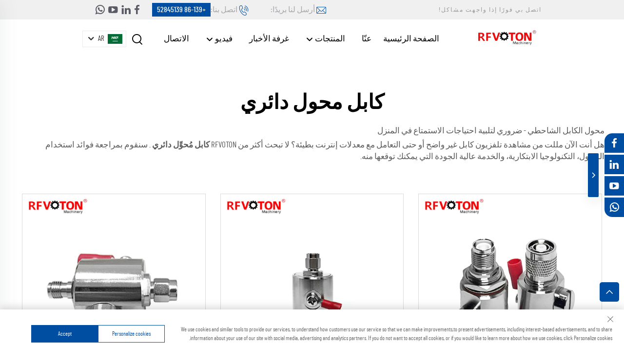

--- FILE ---
content_type: text/html; charset=utf-8
request_url: https://www.cnrfconnector.com/ar/application/cable-coax-adapter
body_size: 13477
content:
<!DOCTYPE html PUBLIC "-//W3C//DTD XHTML 1.0 Transitional//EN" "http://www.w3.org/TR/xhtml1/DTD/xhtml1-transitional.dtd">
<html xmlns="http://www.w3.org/1999/xhtml" lang="ar" dir="rtl">
  <head>
<meta http-equiv="Content-Type" content="text/html;charset=UTF-8">
    <meta content="text/html; charset=utf-8" http-equiv="Content-Type">
    <meta name="viewport" content="width=device-width, initial-scale=1.0, maximum-scale=1.0, user-scalable=no">
    <meta http-equiv="X-UA-Compatible" content="IE=edge,chrome=1">
    <meta http-equiv="X-UA-Compatible" content="IE=10">
    <title>كابل محول دائري Manufacturer &amp; Supplier in China - Zhenjiang Voton Machinery Co., Ltd</title>
    <meta name="keywords" content="Best كابل محول دائري, كابل محول دائري Factory, كابل محول دائري For sale">
    <meta name="description" content="محول الكابل الشاحطي - ضروري لتلبية احتياجات الاستمتاع في المنزل &lt;br&gt;هل أنت الآن مللت من مشاهدة تلفزيون كابل غير واضح أو حتى التعامل مع معدلات إنترنت بطيئة؟ لا تبحث أكثر من محول الكابل الشاحطي RFVOTON. سنقوم بمراجعة الفوائد... ">
    <meta property="og:Zhenjiang Voton Machinery Co., Ltd" content="">
    <link rel="stylesheet" type="text/css" href="https://shopcdnpro.grainajz.com/template/622_622_622_622_222/css/public.css">
    <link rel="stylesheet" type="text/css" href="https://shopcdnpro.grainajz.com/template/622_622_622_622_222/css/showlist3.css">
    <script type="text/javascript" src="https://shopcdnpro.grainajz.com/template/622_622_622_622_222/js/jquery.js"></script>
    <style>
      .inkey {   font-weight: bold; }
    </style>
  <link rel="canonical" href="https://www.cnrfconnector.com/application/cable-coax-adapter">
<link rel="alternate" hreflang="x-default" href="https://www.cnrfconnector.com/application/cable-coax-adapter">
<link rel="alternate" hreflang="en" href="https://www.cnrfconnector.com/application/cable-coax-adapter">
<link rel="alternate" hreflang="ar" href="https://www.cnrfconnector.com/ar/application/cable-coax-adapter">
<link rel="alternate" hreflang="bg" href="https://www.cnrfconnector.com/bg/application/cable-coax-adapter">
<link rel="alternate" hreflang="hr" href="https://www.cnrfconnector.com/hr/application/cable-coax-adapter">
<link rel="alternate" hreflang="cs" href="https://www.cnrfconnector.com/cs/application/cable-coax-adapter">
<link rel="alternate" hreflang="nl" href="https://www.cnrfconnector.com/nl/application/cable-coax-adapter">
<link rel="alternate" hreflang="fi" href="https://www.cnrfconnector.com/fi/application/cable-coax-adapter">
<link rel="alternate" hreflang="fr" href="https://www.cnrfconnector.com/fr/application/cable-coax-adapter">
<link rel="alternate" hreflang="de" href="https://www.cnrfconnector.com/de/application/cable-coax-adapter">
<link rel="alternate" hreflang="el" href="https://www.cnrfconnector.com/el/application/cable-coax-adapter">
<link rel="alternate" hreflang="hi" href="https://www.cnrfconnector.com/hi/application/cable-coax-adapter">
<link rel="alternate" hreflang="it" href="https://www.cnrfconnector.com/it/application/cable-coax-adapter">
<link rel="alternate" hreflang="ja" href="https://www.cnrfconnector.com/ja/application/cable-coax-adapter">
<link rel="alternate" hreflang="ko" href="https://www.cnrfconnector.com/ko/application/cable-coax-adapter">
<link rel="alternate" hreflang="no" href="https://www.cnrfconnector.com/no/application/cable-coax-adapter">
<link rel="alternate" hreflang="pl" href="https://www.cnrfconnector.com/pl/application/cable-coax-adapter">
<link rel="alternate" hreflang="pt" href="https://www.cnrfconnector.com/pt/application/cable-coax-adapter">
<link rel="alternate" hreflang="ro" href="https://www.cnrfconnector.com/ro/application/cable-coax-adapter">
<link rel="alternate" hreflang="ru" href="https://www.cnrfconnector.com/ru/application/cable-coax-adapter">
<link rel="alternate" hreflang="es" href="https://www.cnrfconnector.com/es/application/cable-coax-adapter">
<link rel="alternate" hreflang="tl" href="https://www.cnrfconnector.com/tl/application/cable-coax-adapter">
<link rel="alternate" hreflang="he" href="https://www.cnrfconnector.com/iw/application/cable-coax-adapter">
<link rel="alternate" hreflang="id" href="https://www.cnrfconnector.com/id/application/cable-coax-adapter">
<link rel="alternate" hreflang="vi" href="https://www.cnrfconnector.com/vi/application/cable-coax-adapter">
<link rel="alternate" hreflang="hu" href="https://www.cnrfconnector.com/hu/application/cable-coax-adapter">
<link rel="alternate" hreflang="th" href="https://www.cnrfconnector.com/th/application/cable-coax-adapter">
<link rel="alternate" hreflang="tr" href="https://www.cnrfconnector.com/tr/application/cable-coax-adapter">
<link rel="alternate" hreflang="fa" href="https://www.cnrfconnector.com/fa/application/cable-coax-adapter">
<link rel="alternate" hreflang="ms" href="https://www.cnrfconnector.com/ms/application/cable-coax-adapter">
<link rel="alternate" hreflang="ur" href="https://www.cnrfconnector.com/ur/application/cable-coax-adapter">
<link rel="alternate" hreflang="ha" href="https://www.cnrfconnector.com/ha/application/cable-coax-adapter">
<link rel="alternate" hreflang="jw" href="https://www.cnrfconnector.com/jw/application/cable-coax-adapter">
<link rel="alternate" hreflang="la" href="https://www.cnrfconnector.com/la/application/cable-coax-adapter">
<link rel="alternate" hreflang="my" href="https://www.cnrfconnector.com/my/application/cable-coax-adapter">
<link rel="alternate" hreflang="kk" href="https://www.cnrfconnector.com/kk/application/cable-coax-adapter">
<link rel="alternate" hreflang="tg" href="https://www.cnrfconnector.com/tg/application/cable-coax-adapter">
<link rel="alternate" hreflang="uz" href="https://www.cnrfconnector.com/uz/application/cable-coax-adapter">
<link rel="alternate" hreflang="am" href="https://www.cnrfconnector.com/am/application/cable-coax-adapter">
<link rel="alternate" hreflang="ps" href="https://www.cnrfconnector.com/ps/application/cable-coax-adapter">
      <style>
        .h1 {
          font-size: 36px;
          font-weight: 700;
          color: var(--title-text-color, #000);
          font-family: var(--title-font-family);
        }
        @media only screen and (max-width: 767px) {
          .h1 {
            font-size: 22px;
          }
        }
      </style>
    
    
    
    
      <!-- Google Tag Manager -->
      <script>(function(w,d,s,l,i){w[l]=w[l]||[];w[l].push({'gtm.start':
      new Date().getTime(),event:'gtm.js'});var f=d.getElementsByTagName(s)[0],
      j=d.createElement(s),dl=l!='dataLayer'?'&l='+l:'';j.async=true;j.src=
      'https://www.googletagmanager.com/gtm.js?id='+i+dl;f.parentNode.insertBefore(j,f);
      })(window,document,'script','dataLayer','GTM-WP5N2Z3T');</script>
      <!-- End Google Tag Manager -->
    
    
    <script>
      var gtmTimeCount = new Date().getTime();
      function getTimeZone() {
        var ot = -new Date().getTimezoneOffset() / 60;
        var tz;
        if (ot >= 0) {
          tz = 'UTC+' + ot;
        } else {
          tz = 'UTC' + ot;
        }
        return tz;
      }
      function trackError(params) {
        params.userAgent = (typeof navigator !== 'undefined' && navigator.userAgent) || 'unknown';
        params.platform = (typeof navigator !== 'undefined' && navigator.platform) || 'unknown';
        params.window = (typeof window !== 'undefined' && window.innerWidth + 'x' + window.innerHeight) || 'unknown';
        params.timeZone = getTimeZone();
        params.costTime = new Date().getTime() - gtmTimeCount;
        fetch(
          'https://shops-event.datasanalytics.com/' +
            window.location.host +
            window.location.pathname +
            window.location.search,
          {
            method: 'POST',
            mode: 'cors',
            headers: {
              'Content-Type': 'application/json',
            },
            body: JSON.stringify(params),
          },
        ).catch((error) => {
          console.log('errorTrack', error);
        });
      }
      try {
        // 存储数据到 localStorage，并设置有效期
        function setLocalStorageWithExpiry(key, value, ttlDays = 7) {
          const expiryDate = new Date().getTime() + ttlDays * 24 * 60 * 60 * 1000; // ttlDays 转为毫秒
          const data = {
            value: value,
            expiry: expiryDate,
          };
          localStorage.setItem(key, JSON.stringify(data));
        }
        // 从 localStorage 获取数据，如果已过期则删除该项
        function getLocalStorageWithExpiry(key) {
          try {
            const item = localStorage.getItem(key);
            if (!item) return null; // 如果没有数据，返回 null
            const parsedItem = JSON.parse(item);
            const currentTime = new Date().getTime();
            // 如果缓存数据过期，则删除并返回 null
            if (currentTime > parsedItem.expiry) {
              localStorage.removeItem(key);
              return null;
            }
            return parsedItem.value;
          } catch (error) {
            console.log(error);
            return null;
          }
        }
        var _paq = (window._paq = window._paq || []);
        var xm_gclid =
          window.location.search &&
          (new URLSearchParams(window.location.search).get('gadid') ||
            new URLSearchParams(window.location.search).get('gclid'));
        if (xm_gclid) {
          setLocalStorageWithExpiry('XM_TRACE_AD', xm_gclid);
          var domain = window.location.hostname;
          var searchParams = new URLSearchParams();
          searchParams.set('gclid', xm_gclid);
          searchParams.set('domain', domain);
          var url = 'https://cms.xiaoman.cn/shop-api/External/Gclid?' + searchParams.toString();
          fetch(url, { method: 'GET' });
        }
        /* tracker methods like "setCustomDimension" should be called before "trackPageView" */
        var parseCookie = (value) =>
          value
            .split(';')
            .map((v) => v.split('='))
            .reduce((acc, v) => {
              acc[decodeURIComponent(v[0].trim())] = decodeURIComponent(
                (v[1] || '').trim(),
              );
              return acc;
            }, {});
        var gclid =
          xm_gclid ||
          parseCookie(document.cookie).gclid ||
          getLocalStorageWithExpiry('XM_TRACE_AD');
        if (gclid) {
          _paq.push([
            'setCustomDimension',
            (customDimensionId = 4),
            (customDimensionValue = gclid),
          ]);
        }
        _paq.push(['setDocumentTitle', document.domain + '/' + document.title]);
        _paq.push(['setCookieDomain', '*.cnrfconnector.com']);
        _paq.push(['trackPageView']);
        _paq.push(['enableLinkTracking']);
      
        var u = 'https://matomo.datasanalytics.com/';
        _paq.push(['setTrackerUrl', u + 'matomo.php']);
        _paq.push(['setSiteId', '309']);
      
        (function (w, d, s, l, i) {
          w[l] = w[l] || [];
          w[l].push({ 'gtm.start': new Date().getTime(), event: 'gtm.js' });
          var f = d.getElementsByTagName(s)[0],
            j = d.createElement(s),
            dl = l != 'dataLayer' ? '&l=' + l : '';
          j.async = true;
          j.src = 'https://www.googletagmanager.com/gtm.js?id=' + i + dl;
      
          j.onload = () => {
            console.log('mtm-sdk-load-track-success');
          };
          j.onerror = (e) => {
            trackError({
              type: 'MTM_SDK_LOAD_TRACK',
              src: 'https://www.googletagmanager.com/gtm.js?id=' + i + dl,
              code: -1004,
              errorSrc: (e && e.target && e.target.src) || '',
            });
            console.error('mtm-sdk-load-track-error');
          };
      
          f.parentNode.insertBefore(j, f);
      
          window.addEventListener('DOMContentLoaded', function () {
            function checkMtmScript() {
              try {
                var scripts = document.getElementsByTagName('script');
                var found = false;
                for (var i = 0; i < scripts.length; i++) {
                  var src = scripts[i].src || '';
                  if (
                    src.indexOf('/tpl-common/common/js/matomo.js') !== -1 ||
                    src.indexOf('dataLayerShops') !== -1
                  ) {
                    found = true;
                    break;
                  }
                }
                if (!found) {
                  trackError({
                    type: 'MTM_SDK_LOAD_TRACK',
                    src: '',
                    code: -1007,
                  });
                }
              } catch (error) {
                console.log(error);
              }
            }
            checkMtmScript();
          });
        })(window, document, 'script', 'dataLayerShops', 'GTM-W6P22J4W');
      } catch (error) {
        console.error('mtm-sdk-load-track-error', error);
        trackError({
          type: 'MTM_SDK_LOAD_TRACK',
          code: -1008,
          error: error,
        });
      }
      
      </script>
    
  </head>
  <body>
      <!-- Google Tag Manager (noscript) -->
      <noscript><iframe src="https://www.googletagmanager.com/ns.html?id=GTM-WP5N2Z3T" height="0" width="0" style="display:none;visibility:hidden"></iframe></noscript>
      <!-- End Google Tag Manager (noscript) -->
    
    




<link rel="stylesheet" type="text/css" href="https://shopcdnpro.grainajz.com/template/622_622_622_622_222/components/head/index.css">

<div class="zhiqing-sitetop">
  <div class="wp">
    <div class="zhiqing-sitetop-left">
      <span class="zhiqing-mo-header-menu">
        <i class="qico qico-caidan"></i>
      </span>
      <h2>اتصل بي فورًا إذا واجهت مشاكل!</h2>
    </div>
    <div class="zhiqing-sitetop-right">
      <span class="zhiqing-mo-header-search">
        <i class="qico qico-search3"></i>
      </span>
      <div class="contact">
        <p>
          <i class="qico qico-email"></i>أرسل لنا بريدًا:<a href="/cdn-cgi/l/email-protection#a0d0c1ced9c9c6c5cec794e0c7cdc1c9cc8ec3cfcd"><span class="__cf_email__" data-cfemail="2e5e4f405747484b40491a6e49434f4742004d4143">[email&#160;protected]</span></a>
        </p>
        <p>
          <i class="qico qico-tel"></i>اتصل بنا:<a href="tel:8613952845139">+86-139 52845139</a>
        </p>
      </div>
      <div class="share">
        
          <a href="https://www.facebook.com/profile.php?id=61565817131677" target="_blank" rel="nofollow" aria-label="facebook">
            <i class="qico qico-facebook"></i>
          </a>
        
          <a href="https://www.linkedin.com/company/zhenjiang-voton-machinery-co-ltd/" target="_blank" rel="nofollow" aria-label="linkedin">
            <i class="qico qico-linkedin"></i>
          </a>
        
          <a href="https://www.youtube.com/@VotonMachinery" target="_blank" rel="nofollow" aria-label="youtube">
            <i class="qico qico-youtube"></i>
          </a>
        
          <a href="https://api.whatsapp.com/send?phone=8613952845139" target="_blank" rel="nofollow" aria-label="whatsapp">
            <i class="qico qico-whatsapp"></i>
          </a>
        
      </div>
      <div class="zhiqing-mo-search">
        <form role="search" id="searchform" class="cl" method="post" action="javascript:void(0)">
          <input type="hidden" name="type" value="product">
          <input type="text" name="keys" class="form-control" placeholder="">
          <input class="submit_btn" type="submit" value="GO">
        </form>
      </div>
    </div>
  </div>
</div>
<div class="zhiqing-mo-leftmenu">
  <div class="tit cl">
    <h6>جميع الفئات</h6>
    <span>
      <i class="qico qico-guanbi"></i>
    </span>
  </div>
  <ul>
    
      <li>
        <a href="/ar/About-us">عنّا</a>
        
        
      </li>
    
      <li>
        <a href="/ar/Products">المنتجات</a>
        
        
          <i class="qico qico-down zhiqing-down-btn"></i>
          <ul>
            
              <li>
                <a href="/ar/Rf-connector">
                  <i class="qico qico-right"></i>
                  موصل RF
                </a>
              </li>
            
              <li>
                <a href="/ar/Rf-adaptor">
                  <i class="qico qico-right"></i>
                  محول RF
                </a>
              </li>
            
              <li>
                <a href="/ar/Cable-assembly">
                  <i class="qico qico-right"></i>
                  مجموعة كابل
                </a>
              </li>
            
              <li>
                <a href="/ar/Coaxial-cable">
                  <i class="qico qico-right"></i>
                  كابل شعاعي
                </a>
              </li>
            
              <li>
                <a href="/ar/Surge-arrestor">
                  <i class="qico qico-right"></i>
                  جهاز حماية من السورجة
                </a>
              </li>
            
              <li>
                <a href="/ar/Antenna">
                  <i class="qico qico-right"></i>
                  مرسل
                </a>
              </li>
            
              <li>
                <a href="/ar/Eia-type">
                  <i class="qico qico-right"></i>
                  نوع EIA
                </a>
              </li>
            
              <li>
                <a href="/ar/Passive-components">
                  <i class="qico qico-right"></i>
                  المكونات السلبية
                </a>
              </li>
            
              <li>
                <a href="/ar/Accessories--parts">
                  <i class="qico qico-right"></i>
                  الملحقات والأجزاء
                </a>
              </li>
            
              <li>
                <a href="/ar/Dust-cap-for-connector">
                  <i class="qico qico-right"></i>
                  غطاء الغبار لموصل
                </a>
              </li>
            
              <li>
                <a href="/ar/Rf-crimping-tool">
                  <i class="qico qico-right"></i>
                  أداة تثبيت RF
                </a>
              </li>
            
          </ul>
        
      </li>
    
      <li>
        <a href="/ar/Newsroom">غرفة الأخبار</a>
        
        
      </li>
    
      <li>
        <a href="/ar/video">فيديو</a>
        
        
          <i class="qico qico-down zhiqing-down-btn"></i>
          <ul>
            
              <li>
                <a href="/ar/product-packaging-and-shipping">
                  <i class="qico qico-right"></i>
                  التعبئة والشحن المنتج
                </a>
              </li>
            
              <li>
                <a href="/ar/product-testing">
                  <i class="qico qico-right"></i>
                  اختبار المنتج
                </a>
              </li>
            
              <li>
                <a href="/ar/product-manufacturing">
                  <i class="qico qico-right"></i>
                  تصنيع المنتج
                </a>
              </li>
            
              <li>
                <a href="/ar/product-introduction">
                  <i class="qico qico-right"></i>
                  مقدمة المنتج
                </a>
              </li>
            
          </ul>
        
      </li>
    
      <li>
        <a href="/ar/Contact">الاتصال</a>
        
        
      </li>
    
  </ul>
</div>
<div class="zhiqing-header">
  <div class="wp">
    <div class="logo wow fadeInLeft">
      <a href="/ar/">
        <img src="https://shopcdnpro.grainajz.com/622/upload/logo/ca3069ba7676a92a270fdd4ba5c5849f8d4c88441bc16a7b3030b3dbbd190ac9.png" alt="Zhenjiang Voton Machinery Co., Ltd">
      </a>
    </div>
    <div class="zhiqing-header_right fadeInRight">
      <div class="zhiqing-nav">
        <ul>
            <li>
      <a href="/ar/">الصفحة الرئيسية</a>
    </li>
          
            <li>
              
              
              <a href="/ar/About-us">عنّا
                
              </a>
              
            </li>
          
            <li>
              
              
              <a href="/ar/Products">المنتجات
                
                  <i class="qico qico-down13"></i>
                
              </a>
              
                <ul>
                  
                    <li>
                      <a href="/ar/Rf-connector">موصل RF</a>
                    </li>
                  
                    <li>
                      <a href="/ar/Rf-adaptor">محول RF</a>
                    </li>
                  
                    <li>
                      <a href="/ar/Cable-assembly">مجموعة كابل</a>
                    </li>
                  
                    <li>
                      <a href="/ar/Coaxial-cable">كابل شعاعي</a>
                    </li>
                  
                    <li>
                      <a href="/ar/Surge-arrestor">جهاز حماية من السورجة</a>
                    </li>
                  
                    <li>
                      <a href="/ar/Antenna">مرسل</a>
                    </li>
                  
                    <li>
                      <a href="/ar/Eia-type">نوع EIA</a>
                    </li>
                  
                    <li>
                      <a href="/ar/Passive-components">المكونات السلبية</a>
                    </li>
                  
                    <li>
                      <a href="/ar/Accessories--parts">الملحقات والأجزاء</a>
                    </li>
                  
                    <li>
                      <a href="/ar/Dust-cap-for-connector">غطاء الغبار لموصل</a>
                    </li>
                  
                    <li>
                      <a href="/ar/Rf-crimping-tool">أداة تثبيت RF</a>
                    </li>
                  
                </ul>
              
            </li>
          
            <li>
              
              
              <a href="/ar/Newsroom">غرفة الأخبار
                
              </a>
              
            </li>
          
            <li>
              
              
              <a href="/ar/video">فيديو
                
                  <i class="qico qico-down13"></i>
                
              </a>
              
                <ul>
                  
                    <li>
                      <a href="/ar/product-packaging-and-shipping">التعبئة والشحن المنتج</a>
                    </li>
                  
                    <li>
                      <a href="/ar/product-testing">اختبار المنتج</a>
                    </li>
                  
                    <li>
                      <a href="/ar/product-manufacturing">تصنيع المنتج</a>
                    </li>
                  
                    <li>
                      <a href="/ar/product-introduction">مقدمة المنتج</a>
                    </li>
                  
                </ul>
              
            </li>
          
            <li>
              
              
              <a href="/ar/Contact">الاتصال
                
              </a>
              
            </li>
          
        </ul>
      </div>
      <div class="zhiqing-search search-box-only">
        <em>
          <i class="qico qico-search3"></i>
        </em>
        <div class="serchbox">
          <form name="search" method="post" action="javascript:void(0)">
            <input type="hidden" name="type" value="product">
            <input class="submit_text" type="text" name="keys" placeholder="البحث">
            <input class="submit_btn" type="submit" value="GO">
          </form>
        </div>
      </div>
      <div class="zhiqing-header-lang notranslate">
        <div class="box">
          <img src="https://shopcdnpro.grainajz.com/template/40_flag/flag/en.png" alt="EN"><em>EN</em>
          <i class="qico qico-down12"></i>
        </div>
        <div class="lang-box">
          <ul class="language-switch header-lang-list">
            
            
              <li>
                <a href="https://www.cnrfconnector.com/en/" data-lang="en" aria-label="en" rel="nofollow">
                  <img src="https://shopcdnpro.grainajz.com/template/40_flag/flag/en.png" alt="en">EN
                </a>
              </li>
            
              <li>
                <a href="https://www.cnrfconnector.com/ar/" data-lang="ar" aria-label="ar" rel="nofollow">
                  <img src="https://shopcdnpro.grainajz.com/template/40_flag/flag/ar.png" alt="ar">AR
                </a>
              </li>
            
              <li>
                <a href="https://www.cnrfconnector.com/bg/" data-lang="bg" aria-label="bg" rel="nofollow">
                  <img src="https://shopcdnpro.grainajz.com/template/40_flag/flag/bg.png" alt="bg">BG
                </a>
              </li>
            
              <li>
                <a href="https://www.cnrfconnector.com/hr/" data-lang="hr" aria-label="hr" rel="nofollow">
                  <img src="https://shopcdnpro.grainajz.com/template/40_flag/flag/hr.png" alt="hr">HR
                </a>
              </li>
            
              <li>
                <a href="https://www.cnrfconnector.com/cs/" data-lang="cs" aria-label="cs" rel="nofollow">
                  <img src="https://shopcdnpro.grainajz.com/template/40_flag/flag/cs.png" alt="cs">CS
                </a>
              </li>
            
              <li>
                <a href="https://www.cnrfconnector.com/nl/" data-lang="nl" aria-label="nl" rel="nofollow">
                  <img src="https://shopcdnpro.grainajz.com/template/40_flag/flag/nl.png" alt="nl">NL
                </a>
              </li>
            
              <li>
                <a href="https://www.cnrfconnector.com/fi/" data-lang="fi" aria-label="fi" rel="nofollow">
                  <img src="https://shopcdnpro.grainajz.com/template/40_flag/flag/fi.png" alt="fi">FI
                </a>
              </li>
            
              <li>
                <a href="https://www.cnrfconnector.com/fr/" data-lang="fr" aria-label="fr" rel="nofollow">
                  <img src="https://shopcdnpro.grainajz.com/template/40_flag/flag/fr.png" alt="fr">FR
                </a>
              </li>
            
              <li>
                <a href="https://www.cnrfconnector.com/de/" data-lang="de" aria-label="de" rel="nofollow">
                  <img src="https://shopcdnpro.grainajz.com/template/40_flag/flag/de.png" alt="de">DE
                </a>
              </li>
            
              <li>
                <a href="https://www.cnrfconnector.com/el/" data-lang="el" aria-label="el" rel="nofollow">
                  <img src="https://shopcdnpro.grainajz.com/template/40_flag/flag/el.png" alt="el">EL
                </a>
              </li>
            
              <li>
                <a href="https://www.cnrfconnector.com/hi/" data-lang="hi" aria-label="hi" rel="nofollow">
                  <img src="https://shopcdnpro.grainajz.com/template/40_flag/flag/hi.png" alt="hi">HI
                </a>
              </li>
            
              <li>
                <a href="https://www.cnrfconnector.com/it/" data-lang="it" aria-label="it" rel="nofollow">
                  <img src="https://shopcdnpro.grainajz.com/template/40_flag/flag/it.png" alt="it">IT
                </a>
              </li>
            
              <li>
                <a href="https://www.cnrfconnector.com/ja/" data-lang="ja" aria-label="ja" rel="nofollow">
                  <img src="https://shopcdnpro.grainajz.com/template/40_flag/flag/ja.png" alt="ja">JA
                </a>
              </li>
            
              <li>
                <a href="https://www.cnrfconnector.com/ko/" data-lang="ko" aria-label="ko" rel="nofollow">
                  <img src="https://shopcdnpro.grainajz.com/template/40_flag/flag/ko.png" alt="ko">KO
                </a>
              </li>
            
              <li>
                <a href="https://www.cnrfconnector.com/no/" data-lang="no" aria-label="no" rel="nofollow">
                  <img src="https://shopcdnpro.grainajz.com/template/40_flag/flag/no.png" alt="no">NO
                </a>
              </li>
            
              <li>
                <a href="https://www.cnrfconnector.com/pl/" data-lang="pl" aria-label="pl" rel="nofollow">
                  <img src="https://shopcdnpro.grainajz.com/template/40_flag/flag/pl.png" alt="pl">PL
                </a>
              </li>
            
              <li>
                <a href="https://www.cnrfconnector.com/pt/" data-lang="pt" aria-label="pt" rel="nofollow">
                  <img src="https://shopcdnpro.grainajz.com/template/40_flag/flag/pt.png" alt="pt">PT
                </a>
              </li>
            
              <li>
                <a href="https://www.cnrfconnector.com/ro/" data-lang="ro" aria-label="ro" rel="nofollow">
                  <img src="https://shopcdnpro.grainajz.com/template/40_flag/flag/ro.png" alt="ro">RO
                </a>
              </li>
            
              <li>
                <a href="https://www.cnrfconnector.com/ru/" data-lang="ru" aria-label="ru" rel="nofollow">
                  <img src="https://shopcdnpro.grainajz.com/template/40_flag/flag/ru.png" alt="ru">RU
                </a>
              </li>
            
              <li>
                <a href="https://www.cnrfconnector.com/es/" data-lang="es" aria-label="es" rel="nofollow">
                  <img src="https://shopcdnpro.grainajz.com/template/40_flag/flag/es.png" alt="es">ES
                </a>
              </li>
            
              <li>
                <a href="https://www.cnrfconnector.com/tl/" data-lang="tl" aria-label="tl" rel="nofollow">
                  <img src="https://shopcdnpro.grainajz.com/template/40_flag/flag/tl.png" alt="tl">TL
                </a>
              </li>
            
              <li>
                <a href="https://www.cnrfconnector.com/iw/" data-lang="iw" aria-label="iw" rel="nofollow">
                  <img src="https://shopcdnpro.grainajz.com/template/40_flag/flag/iw.png" alt="iw">IW
                </a>
              </li>
            
              <li>
                <a href="https://www.cnrfconnector.com/id/" data-lang="id" aria-label="id" rel="nofollow">
                  <img src="https://shopcdnpro.grainajz.com/template/40_flag/flag/id.png" alt="id">ID
                </a>
              </li>
            
              <li>
                <a href="https://www.cnrfconnector.com/vi/" data-lang="vi" aria-label="vi" rel="nofollow">
                  <img src="https://shopcdnpro.grainajz.com/template/40_flag/flag/vi.png" alt="vi">VI
                </a>
              </li>
            
              <li>
                <a href="https://www.cnrfconnector.com/hu/" data-lang="hu" aria-label="hu" rel="nofollow">
                  <img src="https://shopcdnpro.grainajz.com/template/40_flag/flag/hu.png" alt="hu">HU
                </a>
              </li>
            
              <li>
                <a href="https://www.cnrfconnector.com/th/" data-lang="th" aria-label="th" rel="nofollow">
                  <img src="https://shopcdnpro.grainajz.com/template/40_flag/flag/th.png" alt="th">TH
                </a>
              </li>
            
              <li>
                <a href="https://www.cnrfconnector.com/tr/" data-lang="tr" aria-label="tr" rel="nofollow">
                  <img src="https://shopcdnpro.grainajz.com/template/40_flag/flag/tr.png" alt="tr">TR
                </a>
              </li>
            
              <li>
                <a href="https://www.cnrfconnector.com/fa/" data-lang="fa" aria-label="fa" rel="nofollow">
                  <img src="https://shopcdnpro.grainajz.com/template/40_flag/flag/fa.png" alt="fa">FA
                </a>
              </li>
            
              <li>
                <a href="https://www.cnrfconnector.com/ms/" data-lang="ms" aria-label="ms" rel="nofollow">
                  <img src="https://shopcdnpro.grainajz.com/template/40_flag/flag/ms.png" alt="ms">MS
                </a>
              </li>
            
              <li>
                <a href="https://www.cnrfconnector.com/ur/" data-lang="ur" aria-label="ur" rel="nofollow">
                  <img src="https://shopcdnpro.grainajz.com/template/40_flag/flag/ur.png" alt="ur">UR
                </a>
              </li>
            
              <li>
                <a href="https://www.cnrfconnector.com/ha/" data-lang="ha" aria-label="ha" rel="nofollow">
                  <img src="https://shopcdnpro.grainajz.com/template/40_flag/flag/ha.png" alt="ha">HA
                </a>
              </li>
            
              <li>
                <a href="https://www.cnrfconnector.com/jw/" data-lang="jw" aria-label="jw" rel="nofollow">
                  <img src="https://shopcdnpro.grainajz.com/template/40_flag/flag/jw.png" alt="jw">JW
                </a>
              </li>
            
              <li>
                <a href="https://www.cnrfconnector.com/la/" data-lang="la" aria-label="la" rel="nofollow">
                  <img src="https://shopcdnpro.grainajz.com/template/40_flag/flag/la.png" alt="la">LA
                </a>
              </li>
            
              <li>
                <a href="https://www.cnrfconnector.com/my/" data-lang="my" aria-label="my" rel="nofollow">
                  <img src="https://shopcdnpro.grainajz.com/template/40_flag/flag/my.png" alt="my">MY
                </a>
              </li>
            
              <li>
                <a href="https://www.cnrfconnector.com/kk/" data-lang="kk" aria-label="kk" rel="nofollow">
                  <img src="https://shopcdnpro.grainajz.com/template/40_flag/flag/kk.png" alt="kk">KK
                </a>
              </li>
            
              <li>
                <a href="https://www.cnrfconnector.com/tg/" data-lang="tg" aria-label="tg" rel="nofollow">
                  <img src="https://shopcdnpro.grainajz.com/template/40_flag/flag/tg.png" alt="tg">TG
                </a>
              </li>
            
              <li>
                <a href="https://www.cnrfconnector.com/uz/" data-lang="uz" aria-label="uz" rel="nofollow">
                  <img src="https://shopcdnpro.grainajz.com/template/40_flag/flag/uz.png" alt="uz">UZ
                </a>
              </li>
            
              <li>
                <a href="https://www.cnrfconnector.com/am/" data-lang="am" aria-label="am" rel="nofollow">
                  <img src="https://shopcdnpro.grainajz.com/template/40_flag/flag/am.png" alt="am">AM
                </a>
              </li>
            
              <li>
                <a href="https://www.cnrfconnector.com/ps/" data-lang="ps" aria-label="ps" rel="nofollow">
                  <img src="https://shopcdnpro.grainajz.com/template/40_flag/flag/ps.png" alt="ps">PS
                </a>
              </li>
            
          </ul>
        </div>
      </div>
      <span class="zhiqing-mo-header-menu">
        <i class="qico qico-caidan"></i>
      </span>
    </div>
  </div>
</div>

<script data-cfasync="false" src="/cdn-cgi/scripts/5c5dd728/cloudflare-static/email-decode.min.js"></script><script type="text/javascript" src="https://shopcdnpro.grainajz.com/template/622_622_622_622_222/components/head/index.js" defer></script>
<script type="text/javascript" src="https://shopcdnpro.grainajz.com/template/622_622_622_622_222/js/wow.js" defer></script>

    <div class="show-list-1">
      <div class="wp1200">
        <div class="tit">
          <h1>كابل محول دائري</h1>
          <div class="t">
            <p>محول الكابل الشاحطي - ضروري لتلبية احتياجات الاستمتاع في المنزل </p>
<p>هل أنت الآن مللت من مشاهدة تلفزيون كابل غير واضح أو حتى التعامل مع معدلات إنترنت بطيئة؟ لا تبحث أكثر من RFVOTON <a href="/ar/application/coax-adapter-cable"><strong>كابل مُحوِّل دائري </strong></a>. سنقوم بمراجعة فوائد استخدام المحول، التكنولوجيا الابتكارية، والخدمة عالية الجودة التي يمكنك توقعها منه. </p>
<p><br></p>
          </div>
        </div>
        <div class="list">
          <ul>
            
              <li>
                <div class="box">
                  <a class="pic" href="/ar/product-arrestors-rp-tnc-female-jack-to-rp-tnc-male-plug--dc-6ghz-90v-surge-lightning-protector-arrester"><img src="https://sc04.alicdn.com/kf/Hebc410c8b092475e8383174d54cd3a4dl.jpg" alt="مُثبِّطات من نوع RP TNC أنثى إلى RP TNC ذكر DC-6GHz 90V حماية ضد الموجات الكهربائية والبرق"></a>
                  <h6>
                    <a href="/ar/product-arrestors-rp-tnc-female-jack-to-rp-tnc-male-plug--dc-6ghz-90v-surge-lightning-protector-arrester">مُثبِّطات من نوع RP TNC أنثى إلى RP TNC ذكر DC-6GHz 90V حماية ضد الموجات الكهربائية والبرق</a>
                  </h6>
                </div>
              </li>
            
              <li>
                <div class="box">
                  <a class="pic" href="/ar/product-rf-gas-discharge-tube-type-lightningsurgeprotectorarrester-with-sma-male-to-sma-male-connectors-spd"><img src="https://sc04.alicdn.com/kf/Hd1ff84397a9447a09b3e66cc41ecc1fcZ.jpg" alt="مُثبِّط برق (موجة) يعمل بالغاز مع موصلات من نوع SMA ذكر إلى SMA ذكر SPD"></a>
                  <h6>
                    <a href="/ar/product-rf-gas-discharge-tube-type-lightningsurgeprotectorarrester-with-sma-male-to-sma-male-connectors-spd">مُثبِّط برق (موجة) يعمل بالغاز مع موصلات من نوع SMA ذكر إلى SMA ذكر SPD</a>
                  </h6>
                </div>
              </li>
            
              <li>
                <div class="box">
                  <a class="pic" href="/ar/product-arrestor-dc-6ghz--sma-male-plug-to-sma-female-jack--90v-230v-surge-lightning-protector-arrester"><img src="https://sc04.alicdn.com/kf/Hb9de6cedf1bf4d5da615a7464e06206cx.jpg" alt="جهاز الحماية DC-6Ghz SMA ذكر إلى SMA أنثى 90V 230V حماية من الموجات الكهربائية والبرق"></a>
                  <h6>
                    <a href="/ar/product-arrestor-dc-6ghz--sma-male-plug-to-sma-female-jack--90v-230v-surge-lightning-protector-arrester">جهاز الحماية DC-6Ghz SMA ذكر إلى SMA أنثى 90V 230V حماية من الموجات الكهربائية والبرق</a>
                  </h6>
                </div>
              </li>
            
              <li>
                <div class="box">
                  <a class="pic" href="/ar/product-gas-tube-discharge-lightning-arrester-dc-3ghz-tnc-male-to-tnc-male-plug-surge-protector-arrestor"><img src="https://sc04.alicdn.com/kf/He76f66f036d049f99e943df0bfaa6118z.jpg" alt="جهاز حماية بالغاز لتفريغ البرق DC-3Ghz توصيل TNC ذكر إلى TNC ذكر حماية من الموجات الكهربائية"></a>
                  <h6>
                    <a href="/ar/product-gas-tube-discharge-lightning-arrester-dc-3ghz-tnc-male-to-tnc-male-plug-surge-protector-arrestor">جهاز حماية بالغاز لتفريغ البرق DC-3Ghz توصيل TNC ذكر إلى TNC ذكر حماية من الموجات الكهربائية</a>
                  </h6>
                </div>
              </li>
            
              <li>
                <div class="box">
                  <a class="pic" href="/ar/product-arrestor-reverse-polarity-sma-female-to-rp-sma-male-gdt-surge--protector-lightning-protection-6g-90v-arrester"><img src="https://sc04.alicdn.com/kf/H856596aef5034edab0963baa5686a897V.jpg" alt="جهاز حماية من السطوع العكسي SMA أنثى إلى RP sma ذكر GDT حماية من الموجات الكهربائية والبرق 6G 90V"></a>
                  <h6>
                    <a href="/ar/product-arrestor-reverse-polarity-sma-female-to-rp-sma-male-gdt-surge--protector-lightning-protection-6g-90v-arrester">جهاز حماية من السطوع العكسي SMA أنثى إلى RP sma ذكر GDT حماية من الموجات الكهربائية والبرق 6G 90V</a>
                  </h6>
                </div>
              </li>
            
              <li>
                <div class="box">
                  <a class="pic" href="/ar/product-arrester-uhf-0-3g-female-jack-bulkhead-to-dc-3ghz-90v-230v-350v-uhf-female-jack-rf-connectors-surge-lightning-protector"><img src="https://sc04.alicdn.com/kf/H6bc52c8c3ce24476a4c001ca9c64098b3.jpg" alt="حامي UHF (0-3G) منفذ أنثى ثابت إلى DC-3Ghz 90V 230V 350V منفذ أنثى UHF متصل بالصواعق الحماية من التيار المفاجئ"></a>
                  <h6>
                    <a href="/ar/product-arrester-uhf-0-3g-female-jack-bulkhead-to-dc-3ghz-90v-230v-350v-uhf-female-jack-rf-connectors-surge-lightning-protector">حامي UHF (0-3G) منفذ أنثى ثابت إلى DC-3Ghz 90V 230V 350V منفذ أنثى UHF متصل بالصواعق الحماية من التيار المفاجئ</a>
                  </h6>
                </div>
              </li>
            
              <li>
                <div class="box">
                  <a class="pic" href="/ar/product-dc-3ghz-n--female-to-n-female-bulkhead--surge-lightning-protector--10awg-ground-lead-arrester-n-male-lmr240-jumper-cable"><img src="https://sc04.alicdn.com/kf/Hc0ef6574b4f44462a20ab7a2920b33cf2.jpg" alt="حامي من الصواعق DC-3Ghz مع منفذ N أنثى إلى N أنثى، سلك أرضي 10AWG، كابل قافز LMR240 ذكر N."></a>
                  <h6>
                    <a href="/ar/product-dc-3ghz-n--female-to-n-female-bulkhead--surge-lightning-protector--10awg-ground-lead-arrester-n-male-lmr240-jumper-cable">حامي من الصواعق DC-3Ghz مع منفذ N أنثى إلى N أنثى، سلك أرضي 10AWG، كابل قافز LMR240 ذكر N.</a>
                  </h6>
                </div>
              </li>
            
              <li>
                <div class="box">
                  <a class="pic" href="/ar/product-lightningsurgeprotectorarrester-with-sma-male-to-sma-male-plug-arrestor-rf-gas-discharge-tube-dc-3ghz-arrestor"><img src="https://sc04.alicdn.com/kf/H420cc59b46954cce854977ce77a3723a2.jpg" alt="جهاز حماية الصواعق (ارتفاع الجهد) مع مقبسين ذكر من نوع SMA، مُحَدِّبُ RF بمحرك غاز DC-3Ghz"></a>
                  <h6>
                    <a href="/ar/product-lightningsurgeprotectorarrester-with-sma-male-to-sma-male-plug-arrestor-rf-gas-discharge-tube-dc-3ghz-arrestor">جهاز حماية الصواعق (ارتفاع الجهد) مع مقبسين ذكر من نوع SMA، مُحَدِّبُ RF بمحرك غاز DC-3Ghz</a>
                  </h6>
                </div>
              </li>
            
              <li>
                <div class="box">
                  <a class="pic" href="/ar/product-7/16-din-gas-tube-discharge-698-2300g7/16-din-female-to-din-male--arrester/surge/lightning-protector-arrestor"><img src="https://sc04.alicdn.com/kf/He2012b03dbf74fc1bb1515fc56a40727N.jpg" alt="محرك الغاز للكابلات 7/16 din ضمن نطاق التردد 698-2300G مع وصلة أنثى إلى ذكر من نوع din، حماية ضد الموجة والصواعق"></a>
                  <h6>
                    <a href="/ar/product-7/16-din-gas-tube-discharge-698-2300g7/16-din-female-to-din-male--arrester/surge/lightning-protector-arrestor">محرك الغاز للكابلات 7/16 din ضمن نطاق التردد 698-2300G مع وصلة أنثى إلى ذكر من نوع din، حماية ضد الموجة والصواعق</a>
                  </h6>
                </div>
              </li>
            
              <li>
                <div class="box">
                  <a class="pic" href="/ar/product-gas-discharge-tube-surge-arrestor-lightning-protector-with-sma-female-to-sma-female-jack-3g-connector"><img src="https://sc04.alicdn.com/kf/Hc3b738907c5a47bfaa7623b089502cf7w.jpg" alt="مُحَدِّبُ ارتفاع الجهد بمحرك غاز مع وصلتين أنثى من نوع SMA 3G متصلتين بمقبس أنثى"></a>
                  <h6>
                    <a href="/ar/product-gas-discharge-tube-surge-arrestor-lightning-protector-with-sma-female-to-sma-female-jack-3g-connector">مُحَدِّبُ ارتفاع الجهد بمحرك غاز مع وصلتين أنثى من نوع SMA 3G متصلتين بمقبس أنثى</a>
                  </h6>
                </div>
              </li>
            
          </ul>
        </div>
      </div>
    </div>

    <div class="show-list-3">
      <div class="wp1200">
        <div class="tit">
          <h2>المميزات:</h2>
          <p>مُحوِّل الكابل الكوaksiال هو جهاز صغير ولكنه قوي يمكن أن يغيّر تجربتك الترفيهية المنزلية. باستخدام هذا RFVOTON <a href="/ar/application/cable-coax-adapter"><strong>كابل محول دائري </strong></a>, يمكنك الاستمتاع بالتلفزيون الكيبل بدقة بلورية، وسرعات إنترنت سريعة كالبرق، وخدمة هاتف منزلي. لا صور بكسلية أو مقاطع فيديو متقطعة بعد الآن. بالإضافة إلى أن المُحول متوافق مع مجموعة واسعة من الأجهزة، بما في ذلك التلفزيونات، وأجهزة الألعاب، والحواسيب. </p>
        </div>
      </div>
    </div>

    <div class="show-list-4">
  <div class="wp1200">
    <ul>
      <li>
        
        <div class="pic"><img src="https://shopcdnpro.grainajz.com/622/upload/other/f1228f391a0c11870851044ff89fe16ee1069754f2da707a6b1d9b3409bd79d4.jpeg" alt="الابتكار:"></div>
        <div class="txt">
          <h2>الابتكار:</h2>
          <p>التكنولوجيا التي تعمل بها وصلة الكابل المحوري متقدمة للغاية. RFVOTON <a href="/ar/application/adapter-coax"><strong>محول كوaks </strong></a>تعمل عن طريق تحويل إشارة الكابل المحوري إلى إشارة رقمية تُستقبل بواسطة الأجهزة الحديثة. هذه التكنولوجيا تسمح أيضًا بنقل البيانات بسرعة أكبر، مما يعني أنه يمكنك تنزيل واسترداد المحتوى بسلاسة. وبالإضافة إلى حجم المُحول الصغير، يمكنك الاستمتاع بالترفيه المنزلي عالي الجودة دون التضحية بالمساحة أو إحداث الفوضى في المنزل. </p>
        </div>
      </li>
      <li>
        
        <div class="pic"><img src="https://shopcdnpro.grainajz.com/622/upload/other/746343cf6d138267d846cbd13b0514bea92ab5cec4e1b273ca8990071bc6618b.jpeg" alt="السلامة:"></div>
        <div class="txt">
          <h2>السلامة:</h2>
          <p>وصلة الكابل المحوري آمنة تمامًا للاستخدام، على عكس بعض الأجهزة الإلكترونية الأخرى. RFVOTON <a href="/ar/application/coaxial-cable-connector-bnc"><strong>موصل كابل دوارة BNC </strong></a>مصممة لتناسب معايير السلامة الصناعية ولا تشكل خطورة حريق. بالإضافة إلى ذلك، بما أنها عادة لا تتطلب أي توصيلات كهربائية خاصة، فإن خطر الصدمة الكهربائية يكون ضئيلاً للغاية. يمكنك الاستمتاع بأفلامك وبرامجك المفضلة براحة بال. </p>
        </div>
      </li>
      <li>
        
        <div class="pic"><img src="https://shopcdnpro.grainajz.com/622/upload/other/697c95bea2294f6c2a8aaa80d03f9baf2410cae04025f153985ced3ffd82a517.jpeg" alt="الاستخدام:"></div>
        <div class="txt">
          <h2>الاستخدام:</h2>
          <p>استخدام مُحوِّل الكابل الضوئي سهل للغاية. أولاً، قم بتوصيل المُحوِّل بشباك كابل ضوئي متاح على شاشتك أو جهاز استقبال الكابل. بعد ذلك، قم بتوصيل RFVOTON <a href="/ar/application/coax-to-coax-adapter"><strong>محول كابل دائري إلى كابل دائري </strong></a>بجهازك المختار باستخدام كابل HDMI أو Ethernet. في النهاية، اختر الإدخال المناسب على جهازك أو شاشتك، وستكون جاهزًا للبدء. يأتي المُحوِّل أيضًا مع تعليمات سهلة الاتباع مما يجعل التثبيت أمرًا سهلاً. </p>
        </div>
      </li>
    </ul>
  </div>
</div>

    <div class="show-list-5">
      <div class="wp1200">
        <h2>Why choose RFVOTON كابل محول دائري?</h2>
        <ul>
          
            <li>
              <div class="box">
                <h4>بيع منتجاتنا في جميع أنحاء العالم</h4>
                <p>تُشحن المنتجات بشكل رئيسي إلى أمريكا الشمالية وأوروبا، وتعاوننا مع مجموعة متنوعة من شركات فورتشن 500، ومتخصصون في محولات الكابلات النحاسية، والمؤسسات البحثية. نقوم بتصدير منتجاتنا إلى أكثر من 140 دولة ومنطقة. ونتطلع للعمل معكم كمورد لكم.</p>
              </div>
            </li>
          
            <li>
              <div class="box">
                <h4>أكبر الشركات المصنعة في صناعة الاتصالات RF</h4>
                <p>شركة Zhenjiang Voton Machinery Co., Ltd. هي شركة تقنية متقدمة تتخصص في الخدمة، والبحث والتطوير، ومبيعات محولات RF، والantennas، والموصلات، وحمايات التيار الزائد، والأجزاء السلبية. كما نقدم مجموعة متنوعة من الخدمات المخصصة مثل التأكيد، واختيار التكوين، والاختبار، والتحسين، وفقًا لمتطلبات محولات الكابلات النحاسية.</p>
              </div>
            </li>
          
            <li>
              <div class="box">
                <h4>تقديم خدمات مخصصة وشخصية</h4>
                <p>نقدم مجموعة متنوعة من الخدمات لتلبية احتياجات عملائنا، على سبيل المثال خدمات العينات، وتكوين المنتجات، والاختبار، وخدمات التحسين. نصنع محولات الكابلات المحورية لأنماط N، F وSMA، بالإضافة إلى BNC، TNC، QMA، وBNC. ونحن نبذل جهدًا كبيرًا لنكون لاعبًا رئيسيًا في صناعة RF.</p>
              </div>
            </li>
          
            <li>
              <div class="box">
                <h4>ضمان جودة المنتج واختبار الشهادات الدولية</h4>
                <p>لقد حصلت الشركة على شهادات ISO9001 وCE وRoHS وFCC وUL وIP68. كما تمتلك الشركة 18 براءة اختراع للمنتجات، وتُعترف بأنها شركة تقنية عالية متخصصة في محولات الكابلات المحورية ومقرها في مقاطعة جيانغسو. منتجاتنا معتمدة وعالية الجودة، مما يضمن تلبية احتياجات عملك.</p>
              </div>
            </li>
          
        </ul>
      </div>
    </div>

    <div class="show-list-6">
      <div class="wp1200">
        <h2>فئات المنتجات ذات الصلة</h2>
        <ul>
          
            <li>
              <a href="/ar/application/rf-connector">موصل RF</a>
            </li>
          
            <li>
              <a href="/ar/application/rf-coaxial-connector">موصل كهربي مركزي (RF Coaxial Connector)</a>
            </li>
          
            <li>
              <a href="/ar/application/lightning-protector">جهاز حماية من البرق</a>
            </li>
          
            <li>
              <a href="/ar/application/n-connector">N عقدة</a>
            </li>
          
            <li>
              <a href="/ar/application/type-n-connector">موصل نوع N</a>
            </li>
          
            <li>
              <a href="/ar/application/male-sma-connector">موصل ذكر sma</a>
            </li>
          
            <li>
              <a href="/ar/application/rf-cable-types">أنواع الكابلات rf</a>
            </li>
          
            <li>
              <a href="/ar/application/sma-male">ذكور SMA</a>
            </li>
          
            <li>
              <a href="/ar/application/sma-connector-cable">كابل موصل sma</a>
            </li>
          
            <li>
              <a href="/ar/application/cable-with-sma-connector">كابل مع موصل sma</a>
            </li>
          
            <li>
              <a href="/ar/application/sma-to-sma-connector">محول sma إلى sma</a>
            </li>
          
            <li>
              <a href="/ar/application/rf-termination">منتهى RF</a>
            </li>
          
        </ul>
      </div>
    </div>

  
    <div class="show-list-7">
      <div class="wp1200">
        
          <h2>الخدمة:</h2>
          <p>عندما يتعلق الأمر بالدعم والخدمة، يقدم مُحوِّل الكابل الضوئي الأداء. فريق خدمة العملاء المختص لدينا متاح 24/7 للإجابة على أي أسئلة أو مخاوف قد تكون لديك. نحن نقدم أيضًا إصلاحات أو استبدالات دون عناء إذا واجهت أي مشكلات مع مُحوِّلك. نحن ندعم منتجنا RFVOTON <a href="/ar/application/coax-cable-adapter"><strong>محول كابل شعاعي </strong></a>المنتج وملتزمون بتقديم خدمة متميزة لجميع عملائنا. </p>
        
        
          <hr title="content6">
          <h2>الجودة:</h2>
          <p>في قلب مُحول الكابل الشاحطي تكنولوجيا ومواد ذات جودة عالية. يتم اختبار منتجاتنا بصرامة لضمان المتانة والأداء، مما يضمن لك أفضل تجربة ترفيهية منزلية ممكنة. مع مجموعة متنوعة من النماذج للاختيار من بينها، يمكنك اختيار المُحول الذي يناسب تفضيلاتك وميزانيتك. </p>
        
        
          <hr title="content7">
          <h2>التطبيق:</h2>
          <p>يتميز محول الكابل المحوري بمرونة استخدامه في كل من المنازل والشركات. يمكنه تعزيز أنظمة الأمان، وأجهزة الفاكس، والأجهزة الأخرى التي تعتمد على الكابلات المحورية، فضلاً عن تحسين تجربة الترفيه المنزلي. يعد محول الكابل المحوري استثمارًا ممتازًا لأي شخص يسعى لترقية تقنياته أو تلبية احتياجات عمله من خلال تقنيته المبتكرة ووظائفه المرنة. </p>
<p>إذا كنت تبحث عن جهاز يُحسن تجربتك في مجال الترفيه، فإن محول الكابل المحوري هو الخيار المثالي. بفضل ميزاته العديدة، والتكنولوجيا المبتكرة، وسهولة الاستخدام، والخدمة عالية الجودة، فلن تندم على إضافة هذا الجهاز إلى نظامك. إذاً ما الذي تنتظره؟ ابدأ الآن بالاستمتاع بتجربة ترفيهية أوضح وأكثر أمانًا وإنترنت أسرع اليوم. </p>
<p><br></p>
<p><br></p>
        
      </div>
    </div>
  


    <div class="show-list-2">
      <div class="wp1200">
        <h2>لم تجد ما تبحث عنه؟<br>تواصل مع مستشارينا للحصول على منتجات إضافية متاحة.</h2>
        
        <a class="more" href="/ar/Contact">اطلب عرض سعر الآن</a>
      </div>
    </div>

     



<link rel="stylesheet" type="text/css" href="https://shopcdnpro.grainajz.com/template/622_622_622_622_222/components/foot/cookie-policy.css">
<link rel="stylesheet" type="text/css" href="https://shopcdnpro.grainajz.com/template/622_622_622_622_222/components/foot/index.css">

<footer class="zhiqing-footer" style="background: url() no-repeat center top;">
  <div class="wp">
    <div id="zhiqing-footer">
      <div class="zhiqing-foot-logo wow fadeInUp">
        <img src="https://shopcdnpro.grainajz.com/622/upload/ad/6905f3934e0de63d8a00233d5d301c5106356d17bf1253a32c1702045748adfe.jpg" alt="Zhenjiang Voton Machinery Co., Ltd">
        <p>Zhenjiang Voton Machinery Co., Ltd هي شركة ذات تقنية عالية، تعمل في تطوير وتصميم واختبار منتجات متكيفات RF، موصلات RF، هوائيات، كابلات متماسة، مكثفات حماية وعناصر سلبية، كما توفر خدمات مخصصة وفقًا لاحتياجات العملاء، بما في ذلك خدمات البرهان، اختيار تكوين المنتج، الاختبار والتحسين.</p>
        <div class="share">
          
            <a href="https://www.facebook.com/profile.php?id=61565817131677" target="_blank" rel="nofollow" aria-label="facebook">
              <i class="qico qico-facebook"></i>
            </a>
          
            <a href="https://www.linkedin.com/company/zhenjiang-voton-machinery-co-ltd/" target="_blank" rel="nofollow" aria-label="linkedin">
              <i class="qico qico-linkedin"></i>
            </a>
          
            <a href="https://www.youtube.com/@VotonMachinery" target="_blank" rel="nofollow" aria-label="youtube">
              <i class="qico qico-youtube"></i>
            </a>
          
            <a href="https://api.whatsapp.com/send?phone=8613952845139" target="_blank" rel="nofollow" aria-label="whatsapp">
              <i class="qico qico-whatsapp"></i>
            </a>
          
        </div>
      </div>
      <div class="zhiqing-foot-nav">
        <h5>فئة المنتج  </h5>
        <ul>
          
            <li>
              <a href="/ar/Rf-connector" rel="nofollow">موصل RF</a>
            </li>
          
            <li>
              <a href="/ar/Rf-adaptor" rel="nofollow">محول RF</a>
            </li>
          
            <li>
              <a href="/ar/Cable-assembly" rel="nofollow">مجموعة كابل</a>
            </li>
          
            <li>
              <a href="/ar/Coaxial-cable" rel="nofollow">كابل شعاعي</a>
            </li>
          
            <li>
              <a href="/ar/Surge-arrestor" rel="nofollow">جهاز حماية من السورجة</a>
            </li>
          
            <li>
              <a href="/ar/Antenna" rel="nofollow">مرسل</a>
            </li>
          
            <li>
              <a href="/ar/Eia-type" rel="nofollow">نوع EIA</a>
            </li>
          
            <li>
              <a href="/ar/Passive-components" rel="nofollow">المكونات السلبية</a>
            </li>
          
            <li>
              <a href="/ar/Accessories--parts" rel="nofollow">الملحقات والأجزاء</a>
            </li>
          
            <li>
              <a href="/ar/Dust-cap-for-connector" rel="nofollow">غطاء الغبار لموصل</a>
            </li>
          
            <li>
              <a href="/ar/Rf-crimping-tool" rel="nofollow">أداة تثبيت RF</a>
            </li>
          
        </ul>
      </div>

      <div class="zhiqing-foot-contact">
        <h5>معلومات الاتصال  </h5>
        
        <p>
          <i class="qico qico-gongsi2"></i>
          <span>Office add : 19 شارع ديآو يو، منطقة جينغكو، مدينة زهينجيانغ، مقاطعة جيانغسو، الصين</span>
        </p>
        
        <p>
          <i class="qico qico-tel"></i>
          <span>اتصل بي<a href="tel:8613952845139">+86-139 52845139</a>
          </span>
        </p>
           <p>
          <i class="qico qico-whatsapp"></i>
          <span>واتساب:<a href="https://api.whatsapp.com/send?phone=8613952845139">+86-139 52845139</a>
          </span>
        </p>
        <p>
          <i class="qico qico-email"></i>
          <span>البريد الإلكتروني:<a href="/cdn-cgi/l/email-protection#1e6e7f706777787b70792a5e79737f7772307d7173"><span class="__cf_email__" data-cfemail="2f5f4e415646494a41481b6f48424e4643014c4042">[email&#160;protected]</span></a>
          </span>
        </p>
      </div>

    </div>
    <div class="zhiqing-copyright wow fadeInUp">
      <p>جميع الحقوق محفوظة © شركة زهينجيانغ فوتون ماكينري المحدودة
  
        <a href="/ar/blog" target="_blank" style="margin-right:10px;">مدونة</a> <a href="/ar/privacy" target="_blank" rel="nofollow">سياسة الخصوصية</a>
 </p>
      
    </div>
  </div>
</footer>
<div id="zhiqing-gotop">
  <i class="qico qico-up"></i>
</div>
<div class="zhiqing-l_sidebox">
  <div class="zhiqing-l_sideboxs">
    <ul class="zhiqing-l_sideul">
      
        <li>
          <a href="https://www.facebook.com/profile.php?id=61565817131677" target="_blank" rel="nofollow" aria-label="facebook">
            <i class="qico qico-facebook"></i>
          </a>
        </li>
      
        <li>
          <a href="https://www.linkedin.com/company/zhenjiang-voton-machinery-co-ltd/" target="_blank" rel="nofollow" aria-label="linkedin">
            <i class="qico qico-linkedin"></i>
          </a>
        </li>
      
        <li>
          <a href="https://www.youtube.com/@VotonMachinery" target="_blank" rel="nofollow" aria-label="youtube">
            <i class="qico qico-youtube"></i>
          </a>
        </li>
      
        <li>
          <a href="https://api.whatsapp.com/send?phone=8613952845139" target="_blank" rel="nofollow" aria-label="whatsapp">
            <i class="qico qico-whatsapp"></i>
          </a>
        </li>
      
    </ul>
    <div class="zhiqing-l_sidebkbg">
      <i class="qico qico-right7"></i>
    </div>
  </div>
</div>
      <div id="bobo-footBar">
  <ul>
    <li><a href="/ar/"><i class="qico qico-home"></i><span>الصفحة الرئيسية</span></a></li>
    <li><a href="/ar/Products"><i class="qico qico-sort"></i><span>المنتجات</span></a></li>
    <li><a href="/cdn-cgi/l/email-protection#91"><i class="qico qico-youxiang"></i><span>البريد الإلكتروني</span></a></li>
    <li><a href="tel:"><i class="qico qico-tel"></i><span>الهاتف</span></a></li>
  </ul>
</div>

<!-- 询盘、订阅功能使用 -->
<input type="hidden" id="apiPath" value="https://cms.xiaoman.cn">
<!-- 搜索功能使用 -->
<input type="hidden" id="siteId" value="rLlwHTlT%2BuFHxnD%2FnYu%2FxQ%3D%3D">
<input type="hidden" id="clientId" value="zK2lFVseRgyIVFUconquag%3D%3D">

<script data-cfasync="false" src="/cdn-cgi/scripts/5c5dd728/cloudflare-static/email-decode.min.js"></script><script type="text/javascript" src="https://shopcdnpro.grainajz.com/template/622_622_622_622_222/components/foot/cookies.js" defer></script>
<script type="text/javascript" src="https://shopcdnpro.grainajz.com/template/622_622_622_622_222/components/foot/cookie-policy.js" defer></script>
<script type="text/javascript" src="https://shopcdnpro.grainajz.com/template/622_622_622_622_222/components/foot/index.js" defer></script>
<script type="text/javascript" src="https://shopcdnpro.grainajz.com/template/622_622_622_622_222/js/wow.js" defer></script>


<script src="https://stayreal.xiaoman.cn/chat/js/main.js?siteid=622" defer></script>
       <!-- Google tag (gtag.js) -->




<!-- Event snippet for 提交潜在客户表单 conversion page
In your html page, add the snippet and call gtag_report_conversion when someone clicks on the chosen link or button. -->

    
    
        <script>
          window.addEventListener("load", function () {
            
            
    setTimeout(() => {
      const fragment = document.createDocumentFragment();
      ['https://shopcdnpro.grainajz.com/tpl-common/common/js/cookie-policy.js'].forEach((u) => {
        
        const script = document.createElement('script');
        script.src = u;
        script.defer = true;
        fragment.appendChild(script);
      });

      document.body.appendChild(fragment);
    }, 2000);
  
          });
        </script>
      
    
    <script src="https://shopcdnpro.grainajz.com/tpl-common/common/js/okki.sen.837.js" defer></script>
    <script>
      window.addEventListener("DOMContentLoaded", function () {
        const userAgent = navigator.userAgent.toLowerCase();

        const isMobile = /iphone|ipod|android|ios|ipad|windows phone|mobile/i.test(userAgent);

        const deviceType = isMobile ? 'mobile' : 'pc';
        const host = window.location.host;
        const pathname = window.location.pathname;

        if (window.Sentry) {
          console.log('Sen init success');
          Sentry.init({
            dsn: 'https://ca254c5714ff4a723a1db3821caa9673@sen.xiaoman.cn/44',
            integrations: [Sentry.browserTracingIntegration()],
            environment: 'production',
            sampleRate: 0.1,
            tracesSampleRate: 0.1,
            beforeSendTransaction(event) {
              event.transaction = host;
              return event;
            },
            beforeSend(event) {
              event.transaction = host;
              if (host.includes('okkishop.site') || host === 'cms.xiaoman.cn'){
                return null;
              }
              return event;
            }
          });

          Sentry.setTag('site_id', 622);
          Sentry.setTag('client_id', 20811);
          Sentry.setTag('device_type', deviceType);
          Sentry.setTag("user_agent", navigator.userAgent);
          Sentry.setTag("host", host);
          Sentry.setTag("pathname", pathname);
        } else {
          console.log('Sen init fail');
        }
      });
    </script>
  
  <script defer src="https://static.cloudflareinsights.com/beacon.min.js/vcd15cbe7772f49c399c6a5babf22c1241717689176015" integrity="sha512-ZpsOmlRQV6y907TI0dKBHq9Md29nnaEIPlkf84rnaERnq6zvWvPUqr2ft8M1aS28oN72PdrCzSjY4U6VaAw1EQ==" data-cf-beacon='{"version":"2024.11.0","token":"e5c1fa75fe2e46a4baee0fe71137e731","r":1,"server_timing":{"name":{"cfCacheStatus":true,"cfEdge":true,"cfExtPri":true,"cfL4":true,"cfOrigin":true,"cfSpeedBrain":true},"location_startswith":null}}' crossorigin="anonymous"></script>
</body>
</html>


--- FILE ---
content_type: text/css
request_url: https://shopcdnpro.grainajz.com/template/622_622_622_622_222/css/showlist3.css
body_size: 2266
content:
@charset "utf-8";
/*---------------------------------------------------*/
.wp1200{margin:0 auto;width:1200px;}
.show-list-1{padding:70px 0 20px;}
.show-list-1 .tit h1{font-size:42px;line-height:1;color:#000;font-weight:bold;text-align:center;}
.show-list-1 .tit .t{font-size:17px;color:#5a5a5a;line-height:24px;margin:25px 0 0;}
.show-list-1 .tit p~p{margin-top:5px;}
.show-list-1 .list{margin:20px 0 0;}
.show-list-1 .list ul{margin:0 -10px;display:-webkit-flex;display:flex;-webkit-flex-wrap:wrap;flex-wrap:wrap;}
.show-list-1 .list ul li{width:33.3333333%;text-align:center;padding:10px;cursor:pointer;box-sizing:border-box;}
.show-list-1 .list ul li .box{background:#fff;padding:5px 5px 15px;box-sizing:border-box;}
.show-list-1 .list ul li .pic{display:block;width:100%;overflow:hidden;box-sizing:border-box;border:1px solid #DBDBDB;}
.show-list-1 .list ul li .pic img{width:100%;display:block;transition:all 0.3s ease 0s;-webkit-transition:all 0.3s ease 0s;}
.show-list-1 .list ul li h6{margin-top:15px;text-overflow:ellipsis;white-space:nowrap;overflow:hidden;}
.show-list-1 .list ul li h6 a{color:#333;font-size:17px;font-weight:500;}
.show-list-1 .list ul li h6 a:hover{color:#296798;}

.show-list-2{padding:70px 0;}
.show-list-2 > div{display:-webkit-flex;display:flex;-webkit-justify-content:space-between;justify-content:space-between;-webkit-align-items:center;align-items:center;}
.show-list-2 h5,.show-list-2 h2{color:#333;font-size:22px;font-weight:bold;line-height:1;}
.show-list-2 .more{width:300px;height:60px;line-height:54px;text-align:center;font-size:20px;font-weight:bold;color:#111;display:block;border:3px solid #111;-webkit-transition:0.5s;transition:0.5s;}
.show-list-2 .more:hover{background:#111;color:#fff;}


.show-list-3{padding:70px 0;background:#eaeaea;}
.show-list-3 .tit{text-align:center;}
.show-list-3 .tit h3,.show-list-3 .tit h2{font-size:42px;line-height:1;color:#000;font-weight:bold;text-align:center;}
.show-list-3 .tit p{font-size:17px;color:#5a5a5a;line-height:24px;margin:25px 0 0;}
.show-list-3 ul{margin:50px -15px 0;display:-webkit-flex;display:flex;-webkit-justify-content:space-between;justify-content:space-between;-webkit-flex-wrap:wrap;flex-wrap:wrap;}
.show-list-3 ul li{width:50%;padding:15px;box-sizing:border-box;cursor:pointer;transition:all 0.3s ease 0s;}
.show-list-3 ul li .box{background:#E9E7DB;padding:60px 40px 40px;}
.show-list-3 ul li .ico{}
.show-list-3 ul li .ico img{height:40px;}
.show-list-3 ul li h6{font-size:18px;font-weight:700;color:#292929;margin:25px 0 0;}
.show-list-3 ul li p{font-size:17px;line-height:22px;color:#555;margin:20px 0 0;}
.show-list-3 ul li:hover{-webkit-transform:translateY(-10px);transform:translateY(-10px);}
.show-list-3 ul li:hover .box{box-shadow:0 0 10px rgba(63,62,62,0.2);}

.show-list-4{padding:70px 0;background:#fff;}
.show-list-4 ul{}
.show-list-4 ul li{display:-webkit-flex;display:flex;}
.show-list-4 ul li+li{margin-top:60px;}
.show-list-4 ul li .pic{width:50%;}
.show-list-4 ul li .txt{-webkit-flex:1;flex:1;margin:0 0 0 40px;}
.show-list-4 ul li .txt h6,.show-list-4 ul li .txt h2{font-size:34px;color:#333;font-weight:700;}
.show-list-4 ul li .txt p{margin:20px 0 0;line-height:24px;font-size:17px;color:#555;}

.show-list-4 ul li:nth-child(2n){-webkit-flex-direction:row-reverse;flex-direction:row-reverse;}
.show-list-4 ul li:nth-child(2n) .txt{margin:0 40px 0 0;}


.show-list-5{padding:70px 0;background:#eaeaea;}
.show-list-5 h3,.show-list-5 h2{font-size:42px;line-height:1;color:#000;font-weight:bold;text-align:center;text-align:center;}
.show-list-5 ul{margin:50px -15px 0;display:-webkit-flex;display:flex;-webkit-flex-wrap:wrap;flex-wrap:wrap;align-items: stretch;}
.show-list-5 ul li{width:50%;padding:15px;box-sizing:border-box;cursor:pointer;transition:all 0.3s ease 0s;}
.show-list-5 ul li .box{background:#eaeaea;height: 100%;padding:50px 30px;box-shadow:13px 15px 40px 0 rgba(50,26,9,.08);}
.show-list-5 ul li h6,.show-list-5 ul li h4{font-size:18px;font-weight:700;color:#292929;}
.show-list-5 ul li p{font-size:17px;line-height:22px;color:#555;margin:20px 0 0;}
.show-list-5 ul li p a{color:#111;text-decoration:underline;}
.show-list-5 ul li:hover{-webkit-transform:translateY(-10px);transform:translateY(-10px);}
.show-list-5 ul li:hover .box{box-shadow:0 0 10px rgba(63,62,62,0.2);}


.show-list-6{padding:70px 0;background:#fff;}
.show-list-6 h2,.show-list-6 h3{font-size:42px;line-height:1;color:#000;font-weight:bold;text-align:center;}
.show-list-6 h4.title{margin:30px 0 30px;line-height:20px;text-align:center;background-size:cover;color:#9f9f9f;font-size:22px;font-weight:700;}
.show-list-6 ul{display:-webkit-flex;display:flex;-webkit-flex-wrap:wrap;flex-wrap:wrap;margin-top: 30px;}
.show-list-6 ul li{width:25%;margin:7px 0;font-size:16px;box-sizing:border-box;}
.show-list-6 ul li a{font-size:16px;color:#292929;background:url("[data-uri]") no-repeat left 3px;padding:0 0 0 20px;display:block;}
.show-list-6 ul li a:hover{color:#875d3e;background-image:url("[data-uri]");}

.show-list-7{padding:70px 0;background:#eaeaea;}
.show-list-7 h3,.show-list-7 h2{font-size:30px;line-height:1;color:#000;}
.show-list-7 p{font-size:17px;color:#5a5a5a;line-height:24px;margin:25px 0 0;}

.show-list-7 dl{margin:30px 0 0;}
.show-list-7 dl dt{font-size:16px;color:#9c8d7c;font-weight:bold;}
.show-list-7 dl dt~dt{margin-top:20px;}
.show-list-7 dl dd{font-size:16px;line-height:24px;margin:10px 0 0;}
.show-list-7 dl dd a{color:#111;text-decoration:underline;}

.show-list-7 hr{width:100%;height:2px;border-top:1px solid #d9cfc7;border-bottom:1px solid #fff;overflow:hidden;margin:50px 0;}

.show-list-7 ul{}
.show-list-7 ul li{padding:40px 0;border-bottom:1px solid #d9cfc7;border-top:1px solid #fff;}
.show-list-7 ul li:first-child{border-top:none;}
.show-list-7 ul li:last-child{border-bottom:none;}
.show-list-7 ul li h4{color:#875d3e;font-size:22px;display:-webkit-flex;display:flex;-webkit-align-items:center;align-items:center;}
.show-list-7 ul li h4::before{content:'';margin:0 10px 3px 0;width:18px;height:18px;border-radius:50%;background-color:#875d3e;}
.show-list-7 ul li a{color:#111;text-decoration:underline;}
/*------------------------------------------------------------*/
@media screen and (max-width:768px){
.wp1200{width:100%;padding-right:10px;box-sizing:border-box;padding-left:10px;}
.show-list-1 .tit h1{font-size:30px;}
.show-list-1{padding:30px 0 10px;}
}

--- FILE ---
content_type: text/css
request_url: https://shopcdnpro.grainajz.com/template/622_622_622_622_222/components/head/index.css
body_size: 2272
content:

#pagesize {
  margin: 40px 0 0;
  text-align: center;
  width: 100%;
}

#pagesize ul {
  font-size: 0
}

#pagesize ul li {
  display: inline-block;
  vertical-align: top
}

#pagesize ul li a {
  line-height: 16px;
  padding: 8px 13px;
  margin: 0 2px;
  display: inline-block;
  border: 1px solid #bebebe;
  background: #fff;
  font-size: 15px
}

#pagesize ul li a:hover {
  background: var(--color-primary);
  border: 1px solid var(--color-primary);
  box-shadow: 0 1px 0 0 #fff;
  color: #fff !important;
}

#pagesize ul li span {
  line-height: 16px;
  padding: 8px 13px;
  margin: 0 2px;
  display: inline-block;
  font-size: 14px
}

#pagesize ul li a.active {
  border: var(--color-primary) 1px solid;
  background: var(--color-primary);
  color: #fff
}

#pagesize ul li a.disabled {
  color: #fff;
  border: 1px solid #cecece;
  background: #cecece
}

@media screen and (max-width:768px) {
  #pagesize ul li a {
      padding: 6px 10px;
      font-size: 13px
  }

  #pagesize ul li span {
      padding: 6px 10px;
      font-size: 13px
  }
}



/*---mo-header---*/
.zhiqing-mo-search {
  padding: 10px 15px;
  display: none;
  border-bottom: 1px solid #222;
  position: absolute;
  z-index: 200;
  left: 0;
  top: 51px;
  width: 100%;
  background: #333;
  box-sizing: border-box;
}
.zhiqing-mo-search .form-control {
  float: left;
  display: block;
  box-sizing: border-box;
  width: 85%;
  height: 34px;
  padding: 6px 12px;
  font-size: 14px;
  line-height: 1;
  color: #555;
  background-color: #fff;
  background-image: none;
  border: none;
  border-radius: 4px 0 0 4px;
}
.zhiqing-mo-search .submit_btn {
  float: left;
  width: 15%;
  height: 34px;
  line-height: 34px;
  background: var(--btn-bg);
  border: none;
  font-size: 18px;
  color: #fff;
  border-radius: 0 4px 4px 0;
}

.zhiqing-mo-leftmenu {
  background: #F5F5F5;
  position: fixed;
  top: 0;
  left: 0;
  bottom: 0;
  overflow-x: hidden;
  box-sizing: content-box;
  width: 70%;
  max-width: 350px;
  -webkit-overflow-scrolling: touch;
  z-index: 105 !important;
  -webkit-transition: all 0.4s cubic-bezier(0.7,0,0.2,1);
  -ms-transition: all 0.4s cubic-bezier(0.7,0,0.2,1);
  transition: all 0.4s cubic-bezier(0.7,0,0.2,1);
  -webkit-box-shadow: 0 0 40px rgba(82, 85, 90, 0.1);
  box-shadow: 0 0 40px rgba(82, 85, 90, 0.1);
  -webkit-transform: translateX(-100%);
  -ms-transform: translateX(-100%);
  transform: translateX(-100%)
}
.zhiqing-mo-leftmenu .tit {
  height: 50px;
  line-height: 50px;
  background: #353535;
}
.zhiqing-mo-leftmenu .tit h6 {
  float: left;
  color: #fff;
  padding: 0 0 0 20px;
  font-size: 20px;
  font-weight: bold;
  font-family: "Times New Roman";
}
.zhiqing-mo-leftmenu .tit span {
  float: right;
  cursor: pointer;
  width: 50px;
  text-align: center;
}
.zhiqing-mo-leftmenu .tit span i {
  color: #fff;
  font-size: 16px;
}
.zhiqing-mo-leftmenu > ul > li {
  line-height: 50px;
  font-size: 15px;
  border-top: 2px solid #e5e5e5;
  position: relative;
}
.zhiqing-mo-leftmenu > ul > li > a {
  padding: 0 0 0 20px;
}
.zhiqing-mo-leftmenu > ul > li > i {
  position: absolute;
  color: #333;
  font-size: 12px;
  top: 5px;
  right: 0;
  z-index: 1;
  width: 50px;
  line-height: 40px;
  text-align: center;
  cursor: pointer;
}
.zhiqing-mo-leftmenu ul a {
  color: #333;
  display: block;
}
.zhiqing-mo-leftmenu ul a:hover {
  text-decoration: none;
}
.zhiqing-mo-leftmenu ul ul {
  display: none;
  padding-bottom: 10px;
}
.zhiqing-mo-leftmenu ul ul li {
  line-height: 35px;
}
.zhiqing-mo-leftmenu ul ul a {
  padding: 0 0 0 20px;
}
.zhiqing-mo-leftmenu ul ul i {
  font-size: 12px;
}

.zhiqing-menu-transitioning {
  -webkit-transform: translateX(0);
  -ms-transform: translateX(0);
  transform: translateX(0)
}

/*---mo-header---*/

.zhiqing-sitetop {
  height: 40px;
  background: #F0F0F0;
}
.zhiqing-sitetop > .wp {
  height: 100%;
  display: -webkit-flex;
  display: flex;
  -webkit-justify-content: space-between;
  justify-content: space-between;
  -webkit-align-items: center;
  align-items: center;
}

.zhiqing-sitetop .zhiqing-sitetop-left,
.zhiqing-sitetop .zhiqing-sitetop-right {
  display: -webkit-flex;
  display: flex;
  -webkit-align-items: center;
  align-items: center;
}

.zhiqing-sitetop-left h2 {
  font-size: 14px;
  font-family: var(--font-family-second);
  color: rgba(47, 47, 47, 0.45);
  letter-spacing: 3.4px;
  text-transform: uppercase;
}

.zhiqing-sitetop-right p {
  display: inline-block;
  font-size: 20px;
  color: rgba(91, 91, 101, 0.48);
  font-family: var(--font-family-second);
  padding: 0 0 0 28px;
  background-repeat: no-repeat;
  background-position: left center;
}
.zhiqing-sitetop-right p i {
  font-size: 26px;
  color: var(--text-color-second-active);
  vertical-align: middle;
}
.zhiqing-sitetop-right p:nth-of-type(1) a {
  background: var(--bg-color);
  color: #fff;
  line-height: 28px;
  padding: 0 10px;
  display: inline-block;
}
.zhiqing-sitetop-right p:nth-of-type(2) a {
  background: var(--bg-color);
  color: #fff;
  line-height: 28px;
  padding: 0 10px;
  display: inline-block;
}
.zhiqing-sitetop-right .share {
  font-size: 0;
  margin-left: 40px;
}
.zhiqing-sitetop-right .share a {
  color: #5B5B65;
  display: inline-block;
}
.zhiqing-sitetop-right .share a + a {
  margin-left: 10px;
}
.zhiqing-sitetop-right .share a i {
  font-size: 22px;
  color: inherit;
}
.zhiqing-sitetop-right .share a:hover {
  color: var(--link-color-hover);
  -webkit-transform: translateY(-5px);
  transform: translateY(-5px);
}


.zhiqing-sitetop span {
  display: block;
  width: 50px;
  height: 40px;
  line-height: 40px;
  text-align: center;
  cursor: pointer;
  display: none;
}
.zhiqing-sitetop span i {
  color: #fff;
  font-size: 24px;
}

/*---header---*/

.zhiqing-header {
  height: 80px;
  background: #fff;
}
.zhiqing-header > .wp {
  height: 100%;
  display: -webkit-flex;
  display: flex;
  -webkit-justify-content: space-between;
  justify-content: space-between;
  -webkit-align-items: center;
  align-items: center;
}
.zhiqing-header .logo img {
  max-height: 60px;
}

.zhiqing-header h1 a {
  display: inline-block;
  width: 212px;
  height: 61px;
  text-indent: -99999px;
  background-repeat: no-repeat;
  background-position: center;
  background-size: 212px 61px;
}

.zhiqing-mo-search {
  padding: 10px 15px;
  display: none;
  border-bottom: 1px solid #222;
  position: absolute;
  left: 0;
  top: 40px;
  width: 100%;
  background: #333;
  box-sizing: border-box;
}
.zhiqing-mo-search .form-control {
  float: left;
  display: block;
  box-sizing: border-box;
  width: 85%;
  height: 34px;
  padding: 6px 12px;
  font-size: 14px;
  line-height: 1;
  color: #555;
  background-color: #fff;
  background-image: none;
  border: none;
  border-radius: 4px 0 0 4px;
}
.zhiqing-mo-search .submit_btn {
  float: left;
  width: 15%;
  height: 34px;
  line-height: 34px;
  background: var(--btn-bg);
  font-size: 18px;
  color: #fff;
  border-radius: 0 4px 4px 0;
}

.zhiqing-nav {
  margin-right: 50px;
}
.zhiqing-nav > ul {
  display: -webkit-flex;
  display: flex;
}
.zhiqing-nav > ul > li {
  position: relative;
  z-index: 30;
}
.zhiqing-nav > ul > li + li {
  margin-left: 25px;
}
.zhiqing-nav > ul > li > a {
  display: inline-block;
  font-size: 22px;
  font-family: var(--font-family-third);
  text-transform: uppercase;
  padding: 0 20px;
  color: #000;
  height: 40px;
  line-height: 40px;
}
.zhiqing-nav > ul > li > a > i {
  display: inline-block;
  transition: all 0.3s ease 0s;
  vertical-align: middle;
}
.zhiqing-nav > ul > li ul {
  position: absolute;
  width: 220px;
  height: auto;
  left: 0;
  text-align: left;
  top: 40px;
  z-index: 1000;
  padding: 10px;
  background: var(--bg-color);
  transform: rotate3d(1, 0, 0, -90deg);
  -webkit-transform: rotate3d(1, 0, 0, -90deg);
  -webkit-transform-origin: 0 0 0;
  transform-origin: 0 0 0;
  opacity: 0;
  transition: transform 0.5s, opacity 0.3s;
  -webkit-transition: -webkit-transform 0.5s, opacity 0.3s;
}
.zhiqing-nav > ul > li > ul li {
  border-bottom: 1px solid #EDEDED;
  position: relative;
}
.zhiqing-nav > ul > li > ul li:last-child {
  border: none;
}
.zhiqing-nav > ul > li > ul li > a {
  display: block;
  border-radius: 4px;
  padding: 9px 10px;
  color: #fff;
  font-size: 17px;
  line-height: 21px;
  text-transform: capitalize;
}
.zhiqing-nav > ul > li > ul > li > a {
  padding-right: 20px;
}
.zhiqing-nav > ul > li > ul li > a i {
  position: absolute;
  right: 10px;
  top: 10px;
  font-size: 11px;
}
.zhiqing-nav > ul > li > ul li > a:hover {
  background: var(--link-color-hover);
  color: #fff;
}
.zhiqing-nav > ul > li > ul li ul {
  left: 230px;
  top: 0;
}
.zhiqing-nav > ul > li:hover > a,
.zhiqing-nav > ul > li.active > a {
  color: #fff;
  background: var(--link-color-hover);
}
.zhiqing-nav > ul > li:hover > a > i {
  transform: rotate(180deg);
  -webkit-transform: rotate(180deg);
}
.zhiqing-nav ul li:hover > ul {
  opacity: 1;
  transform: rotate3d(0, 0, 0, 0);
  -webkit-transform: rotate3d(0, 0, 0, 0);
}


.zhiqing-header_right {
  display: -webkit-flex;
  display: flex;
  align-items: center;
  position: relative;
  z-index: 30;
}
.zhiqing-header_right span.zhiqing-mo-header-menu {
  display: none;
  width: 50px;
  height: 50px;
  line-height: 50px;
  text-align: center;
  cursor: pointer;
}
.zhiqing-header_right span.zhiqing-mo-header-menu i {
  color: #fff;
  font-size: 24px;
}

.zhiqing-header-lang {
  position: relative;
}
.zhiqing-header-lang .box {
  height: 34px;
  width: 90px;
  border: 1px solid #EBEBEB;
  cursor: pointer;
  display: -webkit-flex;
  display: flex;
  -webkit-justify-content: flex-start;
  justify-content: flex-start;
  -webkit-align-items: center;
  align-items: center;
  padding: 0 7px;
}
.zhiqing-header-lang .box em {
  margin: 0 7px;
  line-height: 18px;
  font-size: 15px;
  color: #333;
  text-transform: uppercase;
}
.zhiqing-header-lang .box i {
  width: 15px;
  line-height: 18px;
  font-size: 15px;
  text-align: center;
  color: #333;
}
.zhiqing-header-lang .lang-box {
  width: 200px;
  padding: 15px;
  position: absolute;
  right: 0;
  top: 42px;
  z-index: 200;
  background: #fff;
  transform: translate3d(0, 10px, 0);
  -webkit-transform: translate3d(0, 10px, 0);
  opacity: 0;
  visibility: hidden;
  transition: all 0.4s ease 0s;
  box-shadow: 0 0 10px rgba(63, 62, 62, 0.2);
}
.zhiqing-header-lang .lang-box::before {
  content: '';
  position: absolute;
  right: 37px;
  top: -8px;
  overflow: hidden;
  border-right: 8px solid transparent;
  border-bottom: 8px solid #fff;
  border-left: 8px solid transparent;
  display: block;
}
.zhiqing-header-lang ul {
  max-height: 160px;
  overflow-y: scroll;
  padding: 5px 10px;
  border: 1px solid #e5e5e5;
  display: -webkit-flex;
  display: flex;
  -webkit-flex-wrap: wrap;
  flex-wrap: wrap;
}
.zhiqing-header-lang ul li {
  line-height: 20px;
  padding: 5px 0;
  border-bottom: 1px solid #f5f5f5;
  width: 50%;
}
.zhiqing-header-lang ul li:last-child {
  border: none;
}
.zhiqing-header-lang ul li a {
  color: #333;
  font-size: 15px;
  display: block;
}
.zhiqing-header-lang ul li a:hover {
  color: var(--link-color-hover);
}
.zhiqing-header-lang ul li img {
  vertical-align: middle;
  margin-right: 7px;
}
.zhiqing-header-lang:hover .lang-box {
  opacity: 1;
  visibility: visible;
  transform: translate3d(0, 0, 0);
  -webkit-transform: translate3d(0, 0, 0);
}

.zhiqing-search {
  margin-right: 10px;
  position: relative;
}
.zhiqing-search em {
  width: 45px;
  height: 34px;
  margin: 0;
  cursor: pointer;
  font-weight: 400;
  text-align: center;
  display: block;
}
.zhiqing-search em i {
  color: #000;
  font-size: 25px;
  line-height: 36px;
}
.zhiqing-search .serchbox {
  display: none;
  position: absolute;
  background: #666;
  width: 280px;
  padding: 10px;
  top: 34px;
  right: 0;
  z-index: 100;
}
.zhiqing-search .serchbox form {
  width: 100%;
  display: -webkit-flex;
  display: flex;
  -webkit-align-items: center;
  align-items: center;
}
.zhiqing-search .serchbox .submit_text {
  flex: 1;
  background: #fff;
  height: 35px;
  line-height: 35px;
  color: #333;
  padding: 0 10px;
}
.zhiqing-search .serchbox .submit_btn {
  width: 40px;
  background: var(--btn-bg);
  font-size: 16px;
  color: #fff;
  height: 35px;
  line-height: 35px;
  text-align: center;
  display: block;
  cursor: pointer;
}
.zhiqing-search:hover em {
  background: #666;
}
.zhiqing-search:hover em i {
  color: #fff;
}
.zhiqing-search:hover .serchbox {
  display: block;
}



@media screen and (max-width:1441px) {
  .zhiqing-nav > ul > li > a {
    font-size: 20px;
    padding: 0 15px;
  }
}

@media screen and (max-width:1367px) {
  .zhiqing-sitetop-left h2 {
    font-size: 16px;
  }
  .zhiqing-sitetop-right p {
    font-size: 16px;
  }
  .zhiqing-sitetop-right .share {
    margin-left: 25px;
  }
  .zhiqing-nav > ul > li > a {
    font-size: 18px;
  }
  .zhiqing-header_right p {
    font-size: 18px;
    margin-right: 15px;
  }
}

@media screen and (max-width:1281px) {
  .zhiqing-sitetop-left h2 {
    font-size: 12px;
    letter-spacing: 2px;
  }
  .zhiqing-sitetop-right p {
    font-size: 16px;
    padding-left: 20px;
  }

  .zhiqing-nav > ul > li + li {
    margin-left: 10px;
  }
  .zhiqing-nav > ul > li > a {
    font-size: 17px;
    padding: 0 12px;
  }

  .zhiqing-sitetop-right .share {
    margin-left: 20px;
  }
  .zhiqing-sitetop-right .share a + a {
    margin-left: 5px;
  }
}

@media screen and (max-width:1100px) {
  .zhiqing-sitetop-left h2 {
    letter-spacing: 0.5px;
  }
}

@media screen and (max-width:992px) {
  .zhiqing-sitetop-left h2 {
    display: none;
  }
  .zhiqing-sitetop-right {
    width: 100%;
    justify-content: space-between;
  }
  .zhiqing-header .logo img {
    height: 35px;
  }
  .zhiqing-header h1 a {
    width: 121px;
    height: 35px;
    background-size: 121px 35px;
  };
}


@media screen and (max-width:991px) {
  .zhiqing-sitetop > .wp {
    position: fixed;
    top: 0;
    left: 0;
    right: 0;
    height: 40px;
    z-index: 100;
    background: #050507;
    width: 100%;
  }
  .zhiqing-sitetop-right {
    width: auto;
  }

  .zhiqing-sitetop-right p,
  .zhiqing-sitetop-right .share {
    display: none;
  }

  .zhiqing-sitetop span {
    display: block;
    margin-right: 95px;
  }

  .zhiqing-header {
    position: static;
    background: #f0f0f0;
    height: 70px;
  }
  .zhiqing-header > .wp {
    display: block;
  }
  .zhiqing-header .logo {
    display: flex;
    height: 100%;
    justify-content: center;
    align-items: center;
  }
  .zhiqing-header .logo img {
    height: 44px;
  }
  .zhiqing-header h1 a {
    width: 153px;
    height: 44px;
    background-size: 153px 44px;
  }
  .zhiqing-header_right {
    position: fixed;
    top: 0;
    right: 0;
    z-index: 999;
  }

  .zhiqing-header-lang {
    position: fixed;
    right: 10px;
    top: 3px;
    z-index: 105;
  }
  .zhiqing-header-lang .box em {
    color: #fff;
  }
  .zhiqing-header-lang .box i {
    color: #fff;
  }
  .zhiqing-search,
  .zhiqing-nav {
    display: none;
  }
}

@media screen and (max-width:480px) {
  .zhiqing-header {
    height: 60px;
  }
  .zhiqing-header_right p {
    font-size: 16px;
    margin-right: 10px;
    display: none;
  }
}

@media screen and (max-width:900px) {
  .zhiqing-nav > ul > li > a {
    line-height: 20px;
  }
}

--- FILE ---
content_type: text/css
request_url: https://shopcdnpro.grainajz.com/template/622_622_622_622_222/css/theme.css
body_size: -204
content:
@font-face {
  font-family: 'BarlowCondensed-Regular';
  src: url('fonts/BarlowCondensed-Regular.woff2') format('woff2'), url('fonts/BarlowCondensed-Regular.woff') format('woff');
  font-weight: normal;
  font-style: normal;
}

@font-face {
  font-family: 'BarlowCondensed-Medium';
  src: url('fonts/BarlowCondensed-Medium.woff2') format('woff2'), url('fonts/BarlowCondensed-Medium.woff') format('woff');
  font-weight: normal;
  font-style: normal;
}

@font-face {
  font-family: 'BarlowCondensed-SemiBold';
  src: url('fonts/BarlowCondensed-SemiBold.woff2') format('woff2'), url('fonts/BarlowCondensed-SemiBold.woff') format('woff');
  font-weight: normal;
  font-style: normal;
}

:root {
  --color-primary: #F08307;
  --color-second: #0D6C50;
  /* 区块 */
  --bg-color: #004EA2;
  --bg-color-second: #004EA2;
  /* 文字 */
  --text-color-active: #004EA2;
  --text-color-second-active: #004EA2;
  /* 文字链接、导航 */
  --link-color-selected: #F08307;
  --link-color-hover: #004EA2;
  /* 按钮 */
  --btn-bg: #004EA2;
  --btn-bg-second: #004EA2;
  --btn-bg-hover: #004EA2;
  /* 轮播图 */
  --swiper-btn-color: #F08307;
  --swiper-btn-color-hover: #004EA2;
  --swiper-btn-color-active: #004EA2;
  /* 字体 */
  --font-family: 'BarlowCondensed-Regular';
  --font-family-second: 'BarlowCondensed-Medium';
  --font-family-third: 'BarlowCondensed-SemiBold';
}

--- FILE ---
content_type: text/css
request_url: https://shopcdnpro.grainajz.com/template/622_622_622_622_222/components/foot/index.css
body_size: 857
content:
.zhiqing-footer {
  padding: 80px 0 50px;
}

#zhiqing-footer {
  display: flex;
  justify-content: space-between;
}

#zhiqing-footer h5 {
  font-size: 24px;
  color: #000;
  line-height: 1;
  margin: 0 0 25px;
  font-family: var(--font-family-third);
  text-transform: uppercase;
}

.zhiqing-foot-logo {
  width: 400px;
}

.zhiqing-foot-logo img {
  height: 150px;
}

.zhiqing-foot-logo p {
  font-size: 20px;
  color: #999;
  margin: 30px 0 0;
}

.zhiqing-foot-logo .share {
  font-size: 0;
  margin: 30px 0 0;
}

.zhiqing-foot-logo .share a {
  display: inline-flex;
  justify-content: center;
  align-items: center;
  color: rgb(112, 189, 152);
  width: 35px;
  height: 35px;
  border-radius: 50%;
  background: #fff;
}

.zhiqing-foot-logo .share a+a {
  margin-left: 25px;
}

.zhiqing-foot-logo .share a i {
  color: #004EA2;
  font-size: 21px;
}

.zhiqing-foot-logo .share a:hover {
  background: #fff;
  color: #fff;
}

.zhiqing-foot-nav ul li {
  font-size: 20px;
  line-height: 30px;
  color: #000;
}

.zhiqing-foot-nav ul li+li {
  margin-top: 6px;
}

.zhiqing-foot-nav ul li::before {
  content: "\e7eb";
  font-family: "qico";
  font-size: 13px;
  color: #000;
  margin-right: 4px;
  vertical-align: middle;
}

.zhiqing-foot-nav ul li a:hover {
  color: #000;
}

.zhiqing-foot-contact {
  width: 450px;
}

.zhiqing-foot-contact p {
  display: flex;
  font-size: 20px;
  line-height: 30px;
  color: #000;
  word-break: break-word;
}

.zhiqing-foot-contact p+p {
  margin-top: 20px;
}

.zhiqing-foot-contact p i {
  font-size: 30px;
  margin-right: 5px;
}

.zhiqing-foot-contact p a:hover {
  //color: rgba(255, 255, 255, 0.8);
}

.zhiqing-copyright {
  margin: 50px 0 0;
  text-align: center;
}

.zhiqing-copyright p {
  font-size: 22px;
  color: #000;
  margin: 30px 0 0;
}

#zhiqing-gotop {
  position: fixed;
  bottom: 100px;
  right: 10px;
  height: 40px;
  width: 40px;
  line-height: 40px;
  text-align: center;
  background: var(--btn-bg-second);
  -webkit-transition: all 0.4s ease 0s;
  transition: all 0.4s ease 0s;
  z-index: 1000;
  cursor: pointer;
  border-radius: 5px;
}

#zhiqing-gotop i {
  color: #fff;
  font-size: 18px;
}

#zhiqing-gotop:hover {
  background: var(--btn-bg-hover);
}

.zhiqing-l_sidebox {
  position: fixed;
  right: -80px;
  top: 50%;
  transform: translateY(-50%);
  z-index: 50;
  transition: all 0.36s;
}

.zhiqing-l_sidebox.on {
  right: 0;
}

.zhiqing-l_sidebox ul li+li {
  margin-top: 4px;
}

.zhiqing-l_sidebox ul li a {
  width: 40px;
  height: 40px;
  line-height: 40px;
  text-align: center;
  color: #fff;
  background: var(--btn-bg-second);
  display: block;
  transition: all 0.36s;
}

.zhiqing-l_sidebox ul li a i {
  font-size: 22px;
}

.zhiqing-l_sidebox ul li:hover a {
  background: var(--btn-bg-hover);
}

.zhiqing-l_sidebox ul li:first-child a {
  border-top-left-radius: 16px;
}

.zhiqing-l_sidebox ul li:last-child a {
  border-bottom-left-radius: 16px;
}

.zhiqing-l_sidebkbg {
  width: 22px;
  line-height: 90px;
  text-align: center;
  border-radius: 2px;
  background-color: #004EA2;
  color: #fff;
  cursor: pointer;
  position: absolute;
  top: 50%;
  right: 52px;
  transform: translateY(-50%);
  box-shadow: 5px 5px 22px 7px rgb(48 48 48 / 5%);
}

.zhiqing-l_sidebkbg i {
  font-size: 16px;
  display: inline-block;
  transition: all 0.36s;
}

.zhiqing-l_sidebox.act {
  right: -50px;
}

.zhiqing-l_sidebox.act .zhiqing-l_sidebkbg i {
  transform: rotate(180deg);
}

#bobo-footBar {
  display: none;
  position: fixed;
  bottom: 0;
  left: 0;
  width: 100%;
  z-index: 999;
  background: #333;
  transition: all 0.6s ease 0s;
  -webkit-transition: all 0.6s ease 0s
}

#bobo-footBar ul {
  height: 45px;
  display: -webkit-flex;
  display: flex
}

#bobo-footBar ul li {
  width: 25%;
  text-align: center;
  border-left: 1px solid rgba(255, 255, 255, 0.2);
  cursor: pointer;
  box-sizing: border-box;
  display: -webkit-flex;
  display: flex;
  -webkit-justify-content: center;
  justify-content: center;
  -webkit-align-items: center;
  align-items: center
}

#bobo-footBar ul li:first-child {
  border-left: none
}

#bobo-footBar ul li a {
  display: inline-block;
  width: 100%
}

#bobo-footBar ul li i {
  color: #fff;
  font-size: 20px
}

#bobo-footBar ul li span {
  display: block;
  color: #fff;
  font-size: 12px;
  margin-top: 1px;
  text-transform: uppercase
}
@media screen and (max-width:1441px) {
  .zhiqing-copyright p {
    font-size: 20px;
  }

  .zhiqing-footer {
    padding: 110px 0 50px;
  }

  .zhiqing-foot-logo ul li+li {
    margin-left: 50px;
  }

  .zhiqing-foot-logo img {
    height: 190px;
  }
}

@media screen and (max-width: 1367px) {
  .zhiqing-foot-logo ul li+li {
    margin-left: 40px;
  }
}

@media screen and (max-width: 1281px) {
  .zhiqing-foot-logo img {
    height: 170px;
  }

  .zhiqing-foot-logo {
    width: 320px;
  }

  .zhiqing-foot-contact {
    width: 370px;
  }
}

@media screen and (max-width: 992px) {
  .zhiqing-foot-logo {
    -webkit-justify-content: center;
    justify-content: center;
    -webkit-align-items: center;
    align-items: center;
  }

  .zhiqing-foot-logo img {
    height: 150px;
  }

  .zhiqing-foot-logo ul {
    margin: 15px 0 0;
    -webkit-justify-content: center;
    justify-content: center;
  }

  .zhiqing-foot-logo ul li {
    margin: 0 10px;
  }

  .zhiqing-foot-logo ul li+li {
    margin-left: 10px;
  }

  .zhiqing-foot-logo .share a+a {
    margin-left: 10px;
  }

  .zhiqing-copyright p {
    font-size: 17px;
    margin-top: 15px;
  }
}

@media screen and (max-width:991px) {
  
  
  #bobo-footBar {
    display: block
  }
  .zhiqing-foot-logo img {
    height: 80px;
  }

  .zhiqing-copyright {
    margin: 20px 0 0;
    padding: 20px 0;
    display: block;
    text-align: center;
  }

  .zhiqing-copyright p {
    font-size: 16px;
    margin: 15px 0 0;
  }

  #zhiqing-footer {
    display: block;
    text-align: center;
  }

  .zhiqing-foot-logo {
    width: 100%;
  }

  .zhiqing-foot-logo p {
    font-size: 18px;
    margin: 20px 0 0;
  }

  .zhiqing-foot-logo .share {
    margin: 20px 0 0;
  }

  .zhiqing-foot-nav {
    display: none;
  }

  .zhiqing-foot-contact {
    width: 100%;
    margin-top: 20px;
  }

  .zhiqing-foot-contact p {
    display: block;
    font-size: 18px;
    line-height: 26px;
    /* padding: 30px 0 0; */
  }

  .zhiqing-foot-contact p i {
    display: block;
    margin: 0 0 5px;
  }

  #zhiqing-gotop {
    display: none;
  }

  .zhiqing-l_sidebox {
    display: none;
  }

  .zhiqing-footer {
    padding: 30px 0;
  }
}



--- FILE ---
content_type: application/javascript
request_url: https://shopcdnpro.grainajz.com/template/622_622_622_622_222/components/head/index.js
body_size: 188
content:
$(function() {
	if ($(document.body).width() < 992) {
		$(".zhiqing-mo-header-menu").click(function() {
				$(".zhiqing-mo-leftmenu").toggleClass("zhiqing-menu-transitioning");
		});
		$(".zhiqing-mo-leftmenu .tit span").click(function() {
				$(".zhiqing-mo-leftmenu").removeClass("zhiqing-menu-transitioning");
		});
		$(".zhiqing-down-btn").on('click', function() {
				$(this).parent('li').toggleClass("active");
				$(this).siblings('ul').slideToggle();
				return false;
		});
		$(".zhiqing-mo-header-search").click(function(){
			$(".zhiqing-mo-search").toggle();
		});
	}
	

  // 顶部搜索栏提交搜索请求
	$('.search-box-only .submit_btn').click(function () {
    var formData = $(this).parents('.search-box-only').find('form').serialize();
    window.location.href = `/search?${formData}`;




	});

	// 语言切换，展示当前语言图片
	var pathArr = location.pathname.split('/') || [];
	var lang = pathArr[1] || 'en';
	var langList = [];
	$('.language-switch li a').each(function(){
		langList.push($(this).data('lang'));
	});
	if (langList.includes(lang)) {
		var imgUrl = $('.zhiqing-header-lang .box img').attr('src');
		var imgUrlSeg = imgUrl.split('/');
		imgUrlSeg[imgUrlSeg.length - 1] = lang + '.png';
		$('.zhiqing-header-lang .box img').attr('src', imgUrlSeg.join('/'));
		$('.zhiqing-header-lang .box em').text(lang.toUpperCase());
	}
});

--- FILE ---
content_type: application/javascript
request_url: https://shopcdnpro.grainajz.com/template/622_622_622_622_222/components/foot/index.js
body_size: -214
content:
$(function() {
  // 强制侧边栏显示
  $('.zhiqing-l_sideboxs, .zhiqing-l_sidebox').addClass('on');

  // 返回顶部按钮
  $('#zhiqing-gotop').click(function() {
    $('html, body').animate({ scrollTop: 0 }, 'slow');
  });

  // 保留点击背景关闭功能
  $(".zhiqing-l_sidebkbg").click(function(){
    $(this).parents(".zhiqing-l_sidebox").toggleClass("act");
  });
});
